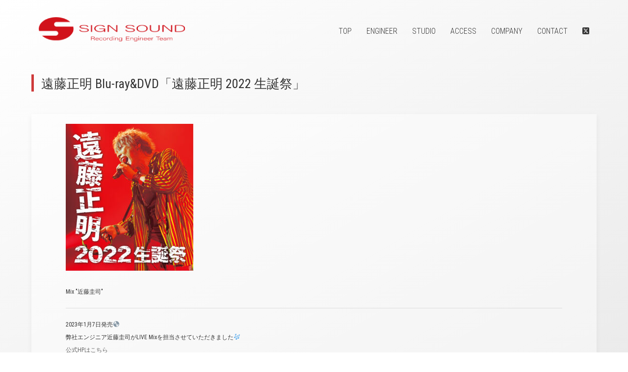

--- FILE ---
content_type: text/html; charset=UTF-8
request_url: https://signsound.net/2023/01/25/5666
body_size: 6624
content:
<!DOCTYPE html>
<html lang="ja" id="">
<head>
	<meta charset="UTF-8">
<meta name="viewport" content="width=device-width, initial-scale=1, minimum-scale=1, maximum-scale=5, user-scalable=yes">
<meta property="og:title" content="遠藤正明 Blu-ray&#038;DVD「遠藤正明 2022 生誕祭」 | SIGN SOUND">
<meta property="og:type" content="article">
<meta property="og:url" content="https://signsound.net/2023/01/25/5666">
<meta property="og:image" content="http://signsound.net/20200318_new/wp-content/themes/wordpress/images/thumbnail.jpg">
<meta property="og:site_name" content="遠藤正明 Blu-ray&#038;DVD「遠藤正明 2022 生誕祭」 | SIGN SOUND">
<meta name="twitter:card" content="summary_large_image">
<meta name="twitter:site" content="@SIGN_SOUND">
<!-- ファビコン -->
<link rel="icon" href="https://signsound.net/20200318_new/wp-content/themes/wordpress/images/favicon/favicon.ico">
<!-- スマホ用アイコン -->
<link rel="apple-touch-icon" sizes="180x180" href="https://signsound.net/20200318_new/wp-content/themes/wordpress/images/favicon/apple-touch-icon-180x180.png">
<!-- css -->
<link rel="stylesheet" href="https://signsound.net/20200318_new/wp-content/themes/wordpress/css/reset.css">
<link rel="stylesheet" href="https://signsound.net/20200318_new/wp-content/themes/wordpress/css/origin.css?ver='.date('YmdGis', filemtime(get_template_directory().'/css/origin.css')); ?>" rel="stylesheet">
<link rel="stylesheet" href="https://signsound.net/20200318_new/wp-content/themes/wordpress/css/style.css?ver='.date('YmdGis', filemtime(get_template_directory().'/css/style.css')); ?>" rel="stylesheet">
<link rel="stylesheet" href="https://signsound.net/20200318_new/wp-content/themes/wordpress/css/style-override.css?ver=20250703220631">
<!-- webフォント -->
<link href="https://fonts.googleapis.com/css?family=Roboto:300,400,500,700&display=swap" rel="stylesheet">
<link href="https://fonts.googleapis.com/css?family=Noto+Sans+JP:300,400,500&display=swap" rel="stylesheet">
<link href="https://fonts.googleapis.com/css2?family=Noto+Sans+JP:wght@100..900&family=Roboto+Condensed:ital,wght@0,100..900;1,100..900&display=swap" rel="stylesheet">
<!-- フォントアイコン -->
<!-- <link href="https://use.fontawesome.com/releases/v5.6.1/css/all.css" rel="stylesheet"> -->
<!--<link rel="stylesheet" href="https://use.fontawesome.com/releases/v5.15.4/css/all.css"> -->
<link rel="stylesheet" href="https://use.fontawesome.com/releases/v6.7.2/css/all.css">
<!-- swiper -->
<link rel="stylesheet" href="https://cdnjs.cloudflare.com/ajax/libs/Swiper/5.4.5/css/swiper.min.css">
<!-- AOS -->
<link href="https://cdn.rawgit.com/michalsnik/aos/2.1.1/dist/aos.css" rel="stylesheet">
<title>遠藤正明 Blu-ray&#038;DVD「遠藤正明 2022 生誕祭」 &#8211; SIGNSOUND</title>
<meta name='robots' content='max-image-preview:large' />
<link rel='dns-prefetch' href='//www.google.com' />
<link rel='dns-prefetch' href='//unpkg.com' />
<link rel="alternate" type="application/rss+xml" title="SIGNSOUND &raquo; 遠藤正明 Blu-ray&#038;DVD「遠藤正明 2022 生誕祭」 のコメントのフィード" href="https://signsound.net/2023/01/25/5666/feed" />
<script type="text/javascript">
window._wpemojiSettings = {"baseUrl":"https:\/\/s.w.org\/images\/core\/emoji\/14.0.0\/72x72\/","ext":".png","svgUrl":"https:\/\/s.w.org\/images\/core\/emoji\/14.0.0\/svg\/","svgExt":".svg","source":{"concatemoji":"https:\/\/signsound.net\/20200318_new\/wp-includes\/js\/wp-emoji-release.min.js?ver=6.2.2"}};
/*! This file is auto-generated */
!function(e,a,t){var n,r,o,i=a.createElement("canvas"),p=i.getContext&&i.getContext("2d");function s(e,t){p.clearRect(0,0,i.width,i.height),p.fillText(e,0,0);e=i.toDataURL();return p.clearRect(0,0,i.width,i.height),p.fillText(t,0,0),e===i.toDataURL()}function c(e){var t=a.createElement("script");t.src=e,t.defer=t.type="text/javascript",a.getElementsByTagName("head")[0].appendChild(t)}for(o=Array("flag","emoji"),t.supports={everything:!0,everythingExceptFlag:!0},r=0;r<o.length;r++)t.supports[o[r]]=function(e){if(p&&p.fillText)switch(p.textBaseline="top",p.font="600 32px Arial",e){case"flag":return s("\ud83c\udff3\ufe0f\u200d\u26a7\ufe0f","\ud83c\udff3\ufe0f\u200b\u26a7\ufe0f")?!1:!s("\ud83c\uddfa\ud83c\uddf3","\ud83c\uddfa\u200b\ud83c\uddf3")&&!s("\ud83c\udff4\udb40\udc67\udb40\udc62\udb40\udc65\udb40\udc6e\udb40\udc67\udb40\udc7f","\ud83c\udff4\u200b\udb40\udc67\u200b\udb40\udc62\u200b\udb40\udc65\u200b\udb40\udc6e\u200b\udb40\udc67\u200b\udb40\udc7f");case"emoji":return!s("\ud83e\udef1\ud83c\udffb\u200d\ud83e\udef2\ud83c\udfff","\ud83e\udef1\ud83c\udffb\u200b\ud83e\udef2\ud83c\udfff")}return!1}(o[r]),t.supports.everything=t.supports.everything&&t.supports[o[r]],"flag"!==o[r]&&(t.supports.everythingExceptFlag=t.supports.everythingExceptFlag&&t.supports[o[r]]);t.supports.everythingExceptFlag=t.supports.everythingExceptFlag&&!t.supports.flag,t.DOMReady=!1,t.readyCallback=function(){t.DOMReady=!0},t.supports.everything||(n=function(){t.readyCallback()},a.addEventListener?(a.addEventListener("DOMContentLoaded",n,!1),e.addEventListener("load",n,!1)):(e.attachEvent("onload",n),a.attachEvent("onreadystatechange",function(){"complete"===a.readyState&&t.readyCallback()})),(e=t.source||{}).concatemoji?c(e.concatemoji):e.wpemoji&&e.twemoji&&(c(e.twemoji),c(e.wpemoji)))}(window,document,window._wpemojiSettings);
</script>
<style type="text/css">
img.wp-smiley,
img.emoji {
	display: inline !important;
	border: none !important;
	box-shadow: none !important;
	height: 1em !important;
	width: 1em !important;
	margin: 0 0.07em !important;
	vertical-align: -0.1em !important;
	background: none !important;
	padding: 0 !important;
}
</style>
	<link rel='stylesheet' id='wp-block-library-css' href='https://signsound.net/20200318_new/wp-includes/css/dist/block-library/style.min.css?ver=6.2.2' type='text/css' media='all' />
<link rel='stylesheet' id='classic-theme-styles-css' href='https://signsound.net/20200318_new/wp-includes/css/classic-themes.min.css?ver=6.2.2' type='text/css' media='all' />
<style id='global-styles-inline-css' type='text/css'>
body{--wp--preset--color--black: #000000;--wp--preset--color--cyan-bluish-gray: #abb8c3;--wp--preset--color--white: #ffffff;--wp--preset--color--pale-pink: #f78da7;--wp--preset--color--vivid-red: #cf2e2e;--wp--preset--color--luminous-vivid-orange: #ff6900;--wp--preset--color--luminous-vivid-amber: #fcb900;--wp--preset--color--light-green-cyan: #7bdcb5;--wp--preset--color--vivid-green-cyan: #00d084;--wp--preset--color--pale-cyan-blue: #8ed1fc;--wp--preset--color--vivid-cyan-blue: #0693e3;--wp--preset--color--vivid-purple: #9b51e0;--wp--preset--gradient--vivid-cyan-blue-to-vivid-purple: linear-gradient(135deg,rgba(6,147,227,1) 0%,rgb(155,81,224) 100%);--wp--preset--gradient--light-green-cyan-to-vivid-green-cyan: linear-gradient(135deg,rgb(122,220,180) 0%,rgb(0,208,130) 100%);--wp--preset--gradient--luminous-vivid-amber-to-luminous-vivid-orange: linear-gradient(135deg,rgba(252,185,0,1) 0%,rgba(255,105,0,1) 100%);--wp--preset--gradient--luminous-vivid-orange-to-vivid-red: linear-gradient(135deg,rgba(255,105,0,1) 0%,rgb(207,46,46) 100%);--wp--preset--gradient--very-light-gray-to-cyan-bluish-gray: linear-gradient(135deg,rgb(238,238,238) 0%,rgb(169,184,195) 100%);--wp--preset--gradient--cool-to-warm-spectrum: linear-gradient(135deg,rgb(74,234,220) 0%,rgb(151,120,209) 20%,rgb(207,42,186) 40%,rgb(238,44,130) 60%,rgb(251,105,98) 80%,rgb(254,248,76) 100%);--wp--preset--gradient--blush-light-purple: linear-gradient(135deg,rgb(255,206,236) 0%,rgb(152,150,240) 100%);--wp--preset--gradient--blush-bordeaux: linear-gradient(135deg,rgb(254,205,165) 0%,rgb(254,45,45) 50%,rgb(107,0,62) 100%);--wp--preset--gradient--luminous-dusk: linear-gradient(135deg,rgb(255,203,112) 0%,rgb(199,81,192) 50%,rgb(65,88,208) 100%);--wp--preset--gradient--pale-ocean: linear-gradient(135deg,rgb(255,245,203) 0%,rgb(182,227,212) 50%,rgb(51,167,181) 100%);--wp--preset--gradient--electric-grass: linear-gradient(135deg,rgb(202,248,128) 0%,rgb(113,206,126) 100%);--wp--preset--gradient--midnight: linear-gradient(135deg,rgb(2,3,129) 0%,rgb(40,116,252) 100%);--wp--preset--duotone--dark-grayscale: url('#wp-duotone-dark-grayscale');--wp--preset--duotone--grayscale: url('#wp-duotone-grayscale');--wp--preset--duotone--purple-yellow: url('#wp-duotone-purple-yellow');--wp--preset--duotone--blue-red: url('#wp-duotone-blue-red');--wp--preset--duotone--midnight: url('#wp-duotone-midnight');--wp--preset--duotone--magenta-yellow: url('#wp-duotone-magenta-yellow');--wp--preset--duotone--purple-green: url('#wp-duotone-purple-green');--wp--preset--duotone--blue-orange: url('#wp-duotone-blue-orange');--wp--preset--font-size--small: 13px;--wp--preset--font-size--medium: 20px;--wp--preset--font-size--large: 36px;--wp--preset--font-size--x-large: 42px;--wp--preset--spacing--20: 0.44rem;--wp--preset--spacing--30: 0.67rem;--wp--preset--spacing--40: 1rem;--wp--preset--spacing--50: 1.5rem;--wp--preset--spacing--60: 2.25rem;--wp--preset--spacing--70: 3.38rem;--wp--preset--spacing--80: 5.06rem;--wp--preset--shadow--natural: 6px 6px 9px rgba(0, 0, 0, 0.2);--wp--preset--shadow--deep: 12px 12px 50px rgba(0, 0, 0, 0.4);--wp--preset--shadow--sharp: 6px 6px 0px rgba(0, 0, 0, 0.2);--wp--preset--shadow--outlined: 6px 6px 0px -3px rgba(255, 255, 255, 1), 6px 6px rgba(0, 0, 0, 1);--wp--preset--shadow--crisp: 6px 6px 0px rgba(0, 0, 0, 1);}:where(.is-layout-flex){gap: 0.5em;}body .is-layout-flow > .alignleft{float: left;margin-inline-start: 0;margin-inline-end: 2em;}body .is-layout-flow > .alignright{float: right;margin-inline-start: 2em;margin-inline-end: 0;}body .is-layout-flow > .aligncenter{margin-left: auto !important;margin-right: auto !important;}body .is-layout-constrained > .alignleft{float: left;margin-inline-start: 0;margin-inline-end: 2em;}body .is-layout-constrained > .alignright{float: right;margin-inline-start: 2em;margin-inline-end: 0;}body .is-layout-constrained > .aligncenter{margin-left: auto !important;margin-right: auto !important;}body .is-layout-constrained > :where(:not(.alignleft):not(.alignright):not(.alignfull)){max-width: var(--wp--style--global--content-size);margin-left: auto !important;margin-right: auto !important;}body .is-layout-constrained > .alignwide{max-width: var(--wp--style--global--wide-size);}body .is-layout-flex{display: flex;}body .is-layout-flex{flex-wrap: wrap;align-items: center;}body .is-layout-flex > *{margin: 0;}:where(.wp-block-columns.is-layout-flex){gap: 2em;}.has-black-color{color: var(--wp--preset--color--black) !important;}.has-cyan-bluish-gray-color{color: var(--wp--preset--color--cyan-bluish-gray) !important;}.has-white-color{color: var(--wp--preset--color--white) !important;}.has-pale-pink-color{color: var(--wp--preset--color--pale-pink) !important;}.has-vivid-red-color{color: var(--wp--preset--color--vivid-red) !important;}.has-luminous-vivid-orange-color{color: var(--wp--preset--color--luminous-vivid-orange) !important;}.has-luminous-vivid-amber-color{color: var(--wp--preset--color--luminous-vivid-amber) !important;}.has-light-green-cyan-color{color: var(--wp--preset--color--light-green-cyan) !important;}.has-vivid-green-cyan-color{color: var(--wp--preset--color--vivid-green-cyan) !important;}.has-pale-cyan-blue-color{color: var(--wp--preset--color--pale-cyan-blue) !important;}.has-vivid-cyan-blue-color{color: var(--wp--preset--color--vivid-cyan-blue) !important;}.has-vivid-purple-color{color: var(--wp--preset--color--vivid-purple) !important;}.has-black-background-color{background-color: var(--wp--preset--color--black) !important;}.has-cyan-bluish-gray-background-color{background-color: var(--wp--preset--color--cyan-bluish-gray) !important;}.has-white-background-color{background-color: var(--wp--preset--color--white) !important;}.has-pale-pink-background-color{background-color: var(--wp--preset--color--pale-pink) !important;}.has-vivid-red-background-color{background-color: var(--wp--preset--color--vivid-red) !important;}.has-luminous-vivid-orange-background-color{background-color: var(--wp--preset--color--luminous-vivid-orange) !important;}.has-luminous-vivid-amber-background-color{background-color: var(--wp--preset--color--luminous-vivid-amber) !important;}.has-light-green-cyan-background-color{background-color: var(--wp--preset--color--light-green-cyan) !important;}.has-vivid-green-cyan-background-color{background-color: var(--wp--preset--color--vivid-green-cyan) !important;}.has-pale-cyan-blue-background-color{background-color: var(--wp--preset--color--pale-cyan-blue) !important;}.has-vivid-cyan-blue-background-color{background-color: var(--wp--preset--color--vivid-cyan-blue) !important;}.has-vivid-purple-background-color{background-color: var(--wp--preset--color--vivid-purple) !important;}.has-black-border-color{border-color: var(--wp--preset--color--black) !important;}.has-cyan-bluish-gray-border-color{border-color: var(--wp--preset--color--cyan-bluish-gray) !important;}.has-white-border-color{border-color: var(--wp--preset--color--white) !important;}.has-pale-pink-border-color{border-color: var(--wp--preset--color--pale-pink) !important;}.has-vivid-red-border-color{border-color: var(--wp--preset--color--vivid-red) !important;}.has-luminous-vivid-orange-border-color{border-color: var(--wp--preset--color--luminous-vivid-orange) !important;}.has-luminous-vivid-amber-border-color{border-color: var(--wp--preset--color--luminous-vivid-amber) !important;}.has-light-green-cyan-border-color{border-color: var(--wp--preset--color--light-green-cyan) !important;}.has-vivid-green-cyan-border-color{border-color: var(--wp--preset--color--vivid-green-cyan) !important;}.has-pale-cyan-blue-border-color{border-color: var(--wp--preset--color--pale-cyan-blue) !important;}.has-vivid-cyan-blue-border-color{border-color: var(--wp--preset--color--vivid-cyan-blue) !important;}.has-vivid-purple-border-color{border-color: var(--wp--preset--color--vivid-purple) !important;}.has-vivid-cyan-blue-to-vivid-purple-gradient-background{background: var(--wp--preset--gradient--vivid-cyan-blue-to-vivid-purple) !important;}.has-light-green-cyan-to-vivid-green-cyan-gradient-background{background: var(--wp--preset--gradient--light-green-cyan-to-vivid-green-cyan) !important;}.has-luminous-vivid-amber-to-luminous-vivid-orange-gradient-background{background: var(--wp--preset--gradient--luminous-vivid-amber-to-luminous-vivid-orange) !important;}.has-luminous-vivid-orange-to-vivid-red-gradient-background{background: var(--wp--preset--gradient--luminous-vivid-orange-to-vivid-red) !important;}.has-very-light-gray-to-cyan-bluish-gray-gradient-background{background: var(--wp--preset--gradient--very-light-gray-to-cyan-bluish-gray) !important;}.has-cool-to-warm-spectrum-gradient-background{background: var(--wp--preset--gradient--cool-to-warm-spectrum) !important;}.has-blush-light-purple-gradient-background{background: var(--wp--preset--gradient--blush-light-purple) !important;}.has-blush-bordeaux-gradient-background{background: var(--wp--preset--gradient--blush-bordeaux) !important;}.has-luminous-dusk-gradient-background{background: var(--wp--preset--gradient--luminous-dusk) !important;}.has-pale-ocean-gradient-background{background: var(--wp--preset--gradient--pale-ocean) !important;}.has-electric-grass-gradient-background{background: var(--wp--preset--gradient--electric-grass) !important;}.has-midnight-gradient-background{background: var(--wp--preset--gradient--midnight) !important;}.has-small-font-size{font-size: var(--wp--preset--font-size--small) !important;}.has-medium-font-size{font-size: var(--wp--preset--font-size--medium) !important;}.has-large-font-size{font-size: var(--wp--preset--font-size--large) !important;}.has-x-large-font-size{font-size: var(--wp--preset--font-size--x-large) !important;}
.wp-block-navigation a:where(:not(.wp-element-button)){color: inherit;}
:where(.wp-block-columns.is-layout-flex){gap: 2em;}
.wp-block-pullquote{font-size: 1.5em;line-height: 1.6;}
</style>
<link rel='stylesheet' id='contact-form-7-css' href='https://signsound.net/20200318_new/wp-content/plugins/contact-form-7/includes/css/styles.css?ver=5.1.6' type='text/css' media='all' />
<link rel='stylesheet' id='tablepress-default-css' href='https://signsound.net/20200318_new/wp-content/plugins/tablepress/css/default.min.css?ver=1.10' type='text/css' media='all' />
<script type='text/javascript' src='https://signsound.net/20200318_new/wp-includes/js/jquery/jquery.min.js?ver=3.6.4' id='jquery-core-js'></script>
<script type='text/javascript' src='https://signsound.net/20200318_new/wp-includes/js/jquery/jquery-migrate.min.js?ver=3.4.0' id='jquery-migrate-js'></script>
<link rel="https://api.w.org/" href="https://signsound.net/wp-json/" /><link rel="alternate" type="application/json" href="https://signsound.net/wp-json/wp/v2/posts/5666" /><link rel="EditURI" type="application/rsd+xml" title="RSD" href="https://signsound.net/20200318_new/xmlrpc.php?rsd" />
<link rel="canonical" href="https://signsound.net/2023/01/25/5666" />
<link rel='shortlink' href='https://signsound.net/?p=5666' />
<link rel="alternate" type="application/json+oembed" href="https://signsound.net/wp-json/oembed/1.0/embed?url=https%3A%2F%2Fsignsound.net%2F2023%2F01%2F25%2F5666" />
<link rel="alternate" type="text/xml+oembed" href="https://signsound.net/wp-json/oembed/1.0/embed?url=https%3A%2F%2Fsignsound.net%2F2023%2F01%2F25%2F5666&#038;format=xml" />
<style type="text/css">.recentcomments a{display:inline !important;padding:0 !important;margin:0 !important;}</style>  <script>
    window.maxPages = 32;
  </script>
</head>
<body>
<div id="wrapper">
<header class="print">
	<div id="nav-area">
		<div class="nav-block">
			<input type="checkbox" id="menu-toggle">
			<label for="menu-toggle" class="menu-trigger">
			<span></span>
			<span></span>
			<span></span>
		</label>
		<nav id="nav-gnav">
			<ul class="gnav_list">
				<li class="logo gnav_list-item">
					<a href="https://signsound.net/"><img src="https://signsound.net/20200318_new/wp-content/themes/wordpress/images/logo_horizontal.png" alt=""></a>
				</li>
				<li class="gnav_list-item">
					<a href="https://signsound.net/">TOP</a>
				</li>
				<li class="gnav_list-item">
					<a href="https://signsound.net/engineer">ENGINEER</a>
				</li>
				<!-- <li>
					<a href="https://signsound.net/studio">Studio</a>
				</li> -->
				<li class="gnav_list-item acordion-studio">
					<a href="https://signsound.net/studio">STUDIO</a>
				</li>
				<li class="gnav_list-item">
					<a href="https://signsound.net/access">ACCESS</a>
				</li>
				<li class="gnav_list-item">
					<a href="https://signsound.net/company">COMPANY</a>
				</li>
				<li class="gnav_list-item">
					<a href="https://signsound.net/contact">CONTACT</a>
				</li>
				<li class="gnav_list-item">
					<a href="https://twitter.com/SIGN_SOUND" target="blank"><i class="fa-brands fa-square-x-twitter"></i></i></a>
						<!--
							<a href="https://www.instagram.com/sign_sound_llc/" target="blank"><i class="fab fa-instagram"></i></a>
							<a href="https://www.facebook.com/SIGNSOUND/" target="blank"><i class="fab fa-facebook"></i></a> -->
				</li>
			</ul>
		</nav>
		</div>
	</div>
</header>

<section id="main-area">
	<div class="container">
<section id="single-area">
    			<h2 class="main-ttl">遠藤正明 Blu-ray&#038;DVD「遠藤正明 2022 生誕祭」<!-- <span>2023.01.25</span> --></h2>
		<div id="contents-container" class="single-block">
			<div class="eyecatch-block">
	            <img width="260" height="300" src="https://signsound.net/20200318_new/wp-content/uploads/2023/01/遠藤正明生誕祭2022-260x300.jpg" class="attachment-medium size-medium wp-post-image" alt="" decoding="async" srcset="https://signsound.net/20200318_new/wp-content/uploads/2023/01/遠藤正明生誕祭2022-260x300.jpg 260w, https://signsound.net/20200318_new/wp-content/uploads/2023/01/遠藤正明生誕祭2022-887x1024.jpg 887w, https://signsound.net/20200318_new/wp-content/uploads/2023/01/遠藤正明生誕祭2022-768x886.jpg 768w, https://signsound.net/20200318_new/wp-content/uploads/2023/01/遠藤正明生誕祭2022-1331x1536.jpg 1331w, https://signsound.net/20200318_new/wp-content/uploads/2023/01/遠藤正明生誕祭2022-1775x2048.jpg 1775w, https://signsound.net/20200318_new/wp-content/uploads/2023/01/遠藤正明生誕祭2022.jpg 2000w" sizes="(max-width: 260px) 100vw, 260px" />			</div>
			<div class="works-block">
				<p class="rec">Mix "近藤圭司"</p>												
			</div>
			<p>2023年1月7日発売&#x1f4bf;<br />
弊社エンジニア近藤圭司がLIVE Mixを担当させていただきました&#x1f3b6;<br />
<a href="https://endoh-masaaki.com">公式HPはこちら</a></p>
		</div>
	    	<!-- Referer button -->
	</section><!-- creator-area fin. -->

  </div><!-- container -->
</section><!-- main-area -->

<footer class="print">
  <p>©Copyright 2026 SIGN SOUND. All Rights Reserved.</p>
</footer>

<script src="https://ajax.googleapis.com/ajax/libs/jquery/1.11.1/jquery.min.js"></script>
<script src="https://signsound.net/20200318_new/wp-content/themes/wordpress/js/common.js?ver='.date('YmdGis', filemtime(get_template_directory().'/js/common.js')); ?>"></script>
<!-- swiper -->
<script src="https://cdnjs.cloudflare.com/ajax/libs/Swiper/5.4.5/js/swiper.min.js"></script>
<script>
  var mySwiper = new Swiper ('.swiper-container', {
    // ここからオプション
	effect: "slide",
	speed:700,
	spaceBetween:0,
	slidesPerView:2,
  slidesPerGroup:2,
	loop: true,
  autoplay: {
    delay: 5000,
    disableOnInteraction: false,
  },
    pagination: {
      el: '.swiper-pagination',
      clickable: true,
    },
    navigation: {
      nextEl: '.swiper-button-next',
      prevEl: '.swiper-button-prev',
    },
    scrollbar: {
      el: '.swiper-scrollbar',
    },
  })
 </script>
<!-- AOS -->
<script src="https://cdn.rawgit.com/michalsnik/aos/2.1.1/dist/aos.js"></script>
<script>
    AOS.init();
</script>

<script type='text/javascript' id='contact-form-7-js-extra'>
/* <![CDATA[ */
var wpcf7 = {"apiSettings":{"root":"https:\/\/signsound.net\/wp-json\/contact-form-7\/v1","namespace":"contact-form-7\/v1"}};
/* ]]> */
</script>
<script type='text/javascript' src='https://signsound.net/20200318_new/wp-content/plugins/contact-form-7/includes/js/scripts.js?ver=5.1.6' id='contact-form-7-js'></script>
<script type='text/javascript' id='google-invisible-recaptcha-js-before'>
var renderInvisibleReCaptcha = function() {

    for (var i = 0; i < document.forms.length; ++i) {
        var form = document.forms[i];
        var holder = form.querySelector('.inv-recaptcha-holder');

        if (null === holder) continue;
		holder.innerHTML = '';

         (function(frm){
			var cf7SubmitElm = frm.querySelector('.wpcf7-submit');
            var holderId = grecaptcha.render(holder,{
                'sitekey': '6Ld6tlAaAAAAAFyE82uVCRuEC6L7sXV8zxmH1KRk', 'size': 'invisible', 'badge' : 'bottomright',
                'callback' : function (recaptchaToken) {
					if((null !== cf7SubmitElm) && (typeof jQuery != 'undefined')){jQuery(frm).submit();grecaptcha.reset(holderId);return;}
					 HTMLFormElement.prototype.submit.call(frm);
                },
                'expired-callback' : function(){grecaptcha.reset(holderId);}
            });

			if(null !== cf7SubmitElm && (typeof jQuery != 'undefined') ){
				jQuery(cf7SubmitElm).off('click').on('click', function(clickEvt){
					clickEvt.preventDefault();
					grecaptcha.execute(holderId);
				});
			}
			else
			{
				frm.onsubmit = function (evt){evt.preventDefault();grecaptcha.execute(holderId);};
			}


        })(form);
    }
};
</script>
<script type='text/javascript' async defer src='https://www.google.com/recaptcha/api.js?onload=renderInvisibleReCaptcha&#038;render=explicit' id='google-invisible-recaptcha-js'></script>
<script type='text/javascript' src='https://unpkg.com/masonry-layout@4/dist/masonry.pkgd.min.js' id='masonry-lib-js'></script>
<script type='text/javascript' src='https://signsound.net/20200318_new/wp-includes/js/imagesloaded.min.js?ver=4.1.4' id='imagesloaded-js'></script>
</div> <!-- /#wrapper -->
</body>
</html>

--- FILE ---
content_type: text/css
request_url: https://signsound.net/20200318_new/wp-content/themes/wordpress/css/origin.css?ver=%27.date(%27YmdGis%27,%20filemtime(get_template_directory().%27/css/origin.css%27));%20?%3E
body_size: 489
content:
.pc{display:block}.sp{display:none}@media screen and (max-width:767px){.pc{display:none}.sp{display:block}}html,body{width:100%;height:100%;color:#333;font-size:12px;font-family:"Noto Sans JP", sans-serif}body{margin-top:0;background-image:url(../images/bg.jpg);background-position:center center;background-repeat:no-repeat;background-attachment:fixed}.mintyo{font-family:"游明朝", YuMincho, "ヒラギノ明朝 ProN W3", "Hiragino Mincho ProN", "HG明朝E", "ＭＳ Ｐ明朝", serif}.text-center{text-align:center}.text-right{text-align:right}.text-left{text-align:left}

--- FILE ---
content_type: text/css
request_url: https://signsound.net/20200318_new/wp-content/themes/wordpress/css/style.css?ver=%27.date(%27YmdGis%27,%20filemtime(get_template_directory().%27/css/style.css%27));%20?%3E
body_size: 11852
content:
@charset "UTF-8";
/* ==============================
		共通
============================== */
a {
  text-decoration: none;
  display: block;
  color: #666;
  -webkit-transition: 0.5s ease-out;
  -moz-transition: 0.5s ease-out;
  -ms-transition: 0.5s ease-out;
  -o-transition: 0.5s ease-out;
  transition: 0.5s ease-out;
  /*&:hover {
    opacity: 0.8;
    @include transition;
  }*/
}

h1,
h2,
h3,
h4,
h5,
h6 {
  text-align: center;
  line-height: 1.7;
  color: #333;
}

h1,
h2 {
  font-weight: 600;
}

h3 {
  font-weight: 400;
}

h4,
h5,
h6 {
  font-weight: 300;
}

h1 {
  margin-top: 64px;
  margin-bottom: 64px;
  font-size: 36px;
}

h2 {
  margin-top: 32px;
  margin-bottom: 32px;
  font-size: 32px;
}

h3,
h4 {
  margin-top: 16px;
  margin-bottom: 16px;
}

h3 {
  font-size: 28px;
}

h4 {
  font-size: 21px;
}

p {
  line-height: 1.8;
  margin-bottom: 20px;
  color: #666;
}
@media screen and (max-width: 767px) {
  p {
    line-height: 1.8;
  }
}

li {
  line-height: 1.6;
}

img {
  display: block;
  margin: 0 auto;
  max-width: 100%;
}

section {
  width: 100%;
  margin: 0 auto;
}
section .container {
  width: 100%;
  max-width: 1200px;
  margin: 0 auto;
}
section .container h2.main-ttl {
  position: relative;
  font-size: 32px;
  margin-top: 0;
  margin-bottom: 20px;
  font-weight: 500;
  text-align: left;
  white-space: nowrap;
  border-bottom: 1px solid #ddd;
  color: #333;
}
section .container h2.main-ttl:before {
  content: "";
  position: absolute;
  top: -50px;
  left: -50px;
  font-size: 70px;
  z-index: -1;
  color: rgba(234, 186, 186, 0.1);
}
section .container h2.main-ttl:after {
  content: "";
  width: 40%;
  height: 2px;
  background-color: #d0111b;
  position: absolute;
  bottom: -1px;
  left: 0;
}
section .container h2.main-ttl span {
  font-size: 15px;
  font-weight: 400;
  margin-left: 20px;
  font-family: "Noto Sans JP", sans-serif;
}
section .container h2.main-ttl-flex {
  position: relative;
  display: flex;
  justify-content: flex-start;
  align-items: baseline;
  font-size: 32px;
  margin-top: 0;
  margin-bottom: 20px;
  font-weight: 500;
  text-align: left;
  white-space: nowrap;
  border-bottom: 1px solid #ddd;
  color: #333;
}
section .container h2.main-ttl-flex:before {
  content: "";
  position: absolute;
  top: -50px;
  left: -50px;
  font-size: 70px;
  z-index: -1;
  color: rgba(234, 186, 186, 0.1);
}
section .container h2.main-ttl-flex:after {
  content: "";
  width: 40%;
  height: 2px;
  background-color: #d0111b;
  position: absolute;
  bottom: -1px;
  left: 0;
}
section .container h2.main-ttl-flex span {
  font-size: 14px;
  font-weight: 400;
  margin-left: 20px;
  font-family: "Noto Sans JP", sans-serif;
}
section .container h2.main-ttl-flex a {
  display: block;
  font-size: 16px;
  font-weight: 400;
  margin-left: 200px;
  font-family: "Noto Sans JP", sans-serif;
}
section .container h2.main-ttl-flex a:link, section .container h2.main-ttl-flex a:visited {
  font-weight: 500;
}
section .container h2.main-ttl-flex a:link span, section .container h2.main-ttl-flex a:visited span {
  font-weight: 400;
  margin-left: 10px;
}
section .container h2.main-ttl-flex a:link i, section .container h2.main-ttl-flex a:visited i {
  color: #ddd;
  margin-right: 10px;
}
section .container h2.main-ttl-flex a:hover {
  color: rgba(208, 17, 27, 0.8);
}
section .container h2.main-ttl-flex a:hover span {
  font-weight: 400;
  margin-left: 10px;
}
section .container h2.main-ttl-flex a:hover i {
  color: rgba(208, 17, 27, 0.8);
  margin-right: 10px;
}
section .container #contents-container {
  background-color: rgba(255, 255, 255, 0.4);
  padding: 20px 70px;
  box-shadow: 0px 4px 11px rgba(0, 0, 0, 0.05);
}

.page-tab {
  margin-bottom: 40px;
}
.page-tab ul li {
  margin: 0 8px;
  display: inline-block;
}
.page-tab ul li a {
  font-size: 14px;
  padding: 3px 15px;
  background-color: rgba(50, 50, 50, 0.8);
  color: #fff;
}
.page-tab ul li.active a {
  background-color: rgba(208, 17, 27, 0.8);
}
.page-tab ul li.access a {
  background: none;
  color: #333;
  background-color: rgba(50, 50, 50, 0.1);
}
.page-tab ul li.access a i {
  margin-left: 10px;
}
.page-tab ul li.access a:hover {
  color: #d0111b;
}
.page-tab.large ul {
  display: flex;
  display: -ms-flex;
  display: -webkit-flex;
}
.page-tab.large ul li {
  -webkit-box-flex: 1;
  -ms-flex: 1;
  flex: 1;
  -webkit-flex-grow: 1;
  -ms-flex-positive: 1;
  flex-grow: 1;
  margin: 2px;
}
.page-tab.large ul li a {
  text-align: center;
  padding: 5px 0;
  font-size: 20px;
  font-weight: 400;
  border: 2px solid #bf1c21;
  background-color: rgba(255, 255, 255, 0.8);
  color: #bf1c21;
  line-height: 1.3;
}
.page-tab.large ul li a span {
  display: inline-block;
  font-size: 12px;
  margin-left: 15px;
}
.page-tab.large ul li.active a {
  background-color: rgba(208, 17, 27, 0.8);
  border: 2px solid rgba(208, 17, 27, 0.8);
  color: #fff;
}

.page-tab-child {
  margin-bottom: 20px;
}
.page-tab-child ul li {
  margin-right: 10px;
  display: inline-block;
}
.page-tab-child ul li a {
  font-size: 14px;
  padding: 3px 10px;
  border: 2px solid #666;
  font-weight: 400;
}
.page-tab-child ul li.active a {
  border: 2px solid #d0111b;
  color: #d0111b;
  font-weight: 600;
}

/*.print-button {
  color: #fff;
  font-weight: 400;
  background-color: rgba(0, 0, 0, 0.6);
  text-align: center;
  padding: 10px 0;
  margin-top: 15px;
  cursor: pointer;
  max-width: 240px;
  @include transition();
  &:hover {
    @include transition();
    background-color: #e7e7e7;
  }
}*/
/* ==============================
		プリント用css
============================== */
body {
  -webkit-print-color-adjust: exact;
}

.print-on {
  display: none;
}

@media print {
  .print-button,
  section#studio-area .swiper-container {
    display: none !important;
  }
  h2.main-ttl:before {
    content: "" !important;
  }
  .print {
    display: none !important;
  }
  .print-on {
    display: block;
  }
  section .container #contents-container {
    box-shadow: none;
    padding: 0;
  }
  section .container #contents-container .main-block {
    break-inside: avoid;
  }
  .works-block-child h4 {
    text-align: left;
    font-size: 18px;
    margin-bottom: 5px;
    font-weight: 400;
  }
  .artist_all .block,
  .soundtrack_all .block,
  .livedvd_all .block,
  .movie_all .block,
  .tv_all .block,
  .cd_all .block,
  .other_all .block,
  .all_all .block,
  .tv-movie-cm_all .block {
    break-inside: avoid;
  }
}
.split {
  display: none;
  color: #d0111b;
}

.split5 {
  display: none;
  width: 60%;
  margin: 0 auto;
  color: #d0111b;
}
.split5 img {
  width: 80%;
  max-width: 1000px;
}

.split-start span {
  animation-name: split;
  animation-duration: 1.5s;
  animation-fill-mode: forwards;
  opacity: 0;
  font-family: "Roboto", sans-serif;
  font-weight: 100;
  font-size: 28px;
}

.split-start.split-long span {
  animation-name: split-long;
  animation-duration: 2s;
  animation-fill-mode: forwards;
  opacity: 0;
  font-family: "Roboto", sans-serif;
  font-weight: 100;
  font-size: 28px;
}

.split-final {
  white-space: nowrap;
}

svg {
  display: none;
}

.split-final span {
  animation-name: split-final;
  animation-duration: 1.5s;
  animation-fill-mode: forwards;
  opacity: 0;
  font-family: "Montserrat", "游ゴシック", YuGothic, "ヒラギノ角ゴ ProN W3", "Hiragino Kaku Gothic ProN", "メイリオ", Meiryo, sans-serif;
  font-weight: 300;
  font-size: 45px;
  display: inline-block;
  color: #d0111b;
}

.sliceTxt1 {
  animation-delay: 0.02s;
}

.sliceTxt2 {
  animation-delay: 0.04s;
}

.sliceTxt3 {
  animation-delay: 0.06s;
}

.sliceTxt4 {
  animation-delay: 0.08s;
}

.sliceTxt5 {
  animation-delay: 0.1s;
}

.sliceTxt6 {
  animation-delay: 0.12s;
}

.sliceTxt7 {
  animation-delay: 0.14s;
}

.sliceTxt8 {
  animation-delay: 0.16s;
}

.sliceTxt9 {
  animation-delay: 0.18s;
}

.sliceTxt10 {
  animation-delay: 0.2s;
}

.sliceTxt11 {
  animation-delay: 0.22s;
}

.sliceTxt12 {
  animation-delay: 0.24s;
}

.sliceTxt13 {
  animation-delay: 0.26s;
}

.sliceTxt14 {
  animation-delay: 0.28s;
}

.sliceTxt15 {
  animation-delay: 0.3s;
}

.sliceTxt16 {
  animation-delay: 0.32s;
}

.sliceTxt17 {
  animation-delay: 0.34s;
}

.sliceTxt18 {
  animation-delay: 0.36s;
}

.sliceTxt19 {
  animation-delay: 0.38s;
}

.sliceTxt20 {
  animation-delay: 0.4s;
}

.sliceTxt21 {
  animation-delay: 0.42s;
}

.sliceTxt22 {
  animation-delay: 0.44s;
}

.sliceTxt23 {
  animation-delay: 0.46s;
}

.sliceTxt24 {
  animation-delay: 0.48s;
}

.sliceTxt25 {
  animation-delay: 0.5s;
}

.sliceTxt26 {
  animation-delay: 0.52s;
}

.sliceTxt27 {
  animation-delay: 0.54s;
}

.sliceTxt28 {
  animation-delay: 0.56s;
}

.sliceTxt29 {
  animation-delay: 0.58s;
}

@keyframes split-long {
  0% {
    opacity: 0;
  }
  20% {
    opacity: 1;
  }
  80% {
    opacity: 1;
  }
  99% {
    opacity: 0;
  }
  100% {
    display: none;
  }
}
@media screen and (max-width: 767px) and (-webkit-min-device-pixel-ratio: 0) {
  @keyframes split {
    0% {
      opacity: 0;
    }
    15% {
      opacity: 1;
    }
    90% {
      opacity: 1;
    }
    100% {
      opacity: 1;
    }
  }
}
@keyframes split {
  0% {
    opacity: 0;
  }
  20% {
    opacity: 1;
  }
  85% {
    opacity: 1;
  }
  99% {
    opacity: 0;
  }
  100% {
    display: none;
  }
}
@media screen and (max-width: 767px) and (-webkit-min-device-pixel-ratio: 0) {
  @keyframes split {
    0% {
      opacity: 0;
    }
    20% {
      opacity: 1;
    }
    85% {
      opacity: 1;
    }
    100% {
      opacity: 1;
    }
  }
}
@keyframes split-final {
  0% {
    opacity: 0;
  }
  20% {
    opacity: 1;
  }
  100% {
    opacity: 1;
  }
}
/* ==================
	main-area: top;
================== */
html#top {
  height: 100%;
}
html#top body {
  height: 100%;
  /*section {
    height: 100%;
    min-height: 100%;
  }:*/
  /*footer {
    position: absolute;
    bottom: 0;
    right: 50px;
    padding: 0;
  }*/
}
html#top body .container {
  height: 100%;
  max-width: none !important;
}
html#top body header {
  position: absolute;
  width: 60%;
  /*right: 20px;*/
}
html#top body header li.logo {
  display: none;
}
html#top #nav-area .nav-block ul {
  justify-content: flex-end;
  -ms-justify-content: end;
  -webkit-justify-content: flex-end;
}

section#main-area {
  width: 100%;
  position: relative;
}
.line1-start {
  position: absolute;
  width: 150%;
  height: 1px;
  background-color: rgb(255, 255, 255);
  top: 570px;
  left: 0;
  transform: rotate(50deg);
  animation-name: line1-start;
  animation-duration: 0.8s;
  animation-delay: 0s;
  animation-fill-mode: forwards;
  opacity: 0;
}

@keyframes line1-start {
  0% {
    opacity: 0;
    height: 1px;
  }
  30% {
    opacity: 1;
    height: 10px;
  }
  99% {
    opacity: 0;
    height: 1px;
    width: 150%;
  }
  100% {
    width: 0;
    height: 0;
  }
}
.line2-start {
  position: absolute;
  width: 150%;
  height: 1px;
  background-color: rgb(255, 255, 255);
  top: 650px;
  right: -310px;
  transform: rotate(160deg);
  animation-name: line2-start;
  animation-duration: 0.8s;
  animation-delay: 0s;
  animation-fill-mode: forwards;
  opacity: 0;
}

@keyframes line2-start {
  0% {
    opacity: 0;
    height: 1px;
    display: block;
  }
  30% {
    opacity: 1;
    height: 10px;
  }
  99% {
    opacity: 0;
    height: 1px;
    width: 150%;
  }
  100% {
    width: 0;
    height: 0;
  }
}
.line3-start {
  position: absolute;
  width: 150%;
  height: 1px;
  background-color: rgb(255, 255, 255);
  top: 480px;
  right: -310px;
  transform: rotate(210deg);
  animation-name: line3-start;
  animation-duration: 0.8s;
  animation-delay: 0s;
  animation-fill-mode: forwards;
  opacity: 0;
}

@keyframes line3-start {
  0% {
    opacity: 0;
    height: 1px;
    display: block;
  }
  30% {
    opacity: 1;
    height: 10px;
  }
  99% {
    height: 1px;
    width: 150%;
  }
  100% {
    width: 0;
    height: 0;
  }
}
header {
  width: 100%;
  z-index: 9999;
  margin-top: 20px;
  /* nav-area fin. */
}
header #nav-area {
  z-index: 9999;
}
header #nav-area .nav-block ul {
  width: 95%;
  margin: 0 auto;
  display: flex;
  display: -ms-flex;
  display: -webkit-flex;
}
header #nav-area .nav-block ul li {
  display: inline-block;
}
header #nav-area .nav-block ul li.logo {
  margin-right: auto;
}
header #nav-area .nav-block ul li a,
header #nav-area .nav-block ul li p {
  cursor: pointer;
  padding: 15px 15px;
  font-size: 16px;
  line-height: 1.8;
  font-weight: bold;
  font-family: "Roboto", sans-serif;
}
header #nav-area .nav-block ul li a:hover,
header #nav-area .nav-block ul li p:hover {
  color: #d0111b;
  opacity: 1;
}
header #nav-area .nav-block ul li a img,
header #nav-area .nav-block ul li p img {
  display: inline-block;
  width: 300px;
}
header #nav-area .nav-block ul li a img.logo-relation,
header #nav-area .nav-block ul li p img.logo-relation {
  margin-top: -6px;
  max-width: 40px;
  width: 40px;
}
header #nav-area .nav-block ul li a i:hover,
header #nav-area .nav-block ul li p i:hover {
  color: #d0111b;
}
header #nav-area .nav-block ul li.acordion-creator, header #nav-area .nav-block ul li.acordion-studio {
  position: relative;
}
header #nav-area .nav-block ul li.acordion-creator p, header #nav-area .nav-block ul li.acordion-studio p {
  -webkit-transition: 0.5s ease-out;
  -moz-transition: 0.5s ease-out;
  -ms-transition: 0.5s ease-out;
  -o-transition: 0.5s ease-out;
  transition: 0.5s ease-out;
  margin-bottom: 0;
}
header #nav-area .nav-block ul li.acordion-creator .acordion-menu, header #nav-area .nav-block ul li.acordion-studio .acordion-menu {
  display: none;
  position: absolute;
  left: 0;
  top: 40px;
  min-width: 300px;
  z-index: 9999;
}
header #nav-area .nav-block ul li.acordion-creator .acordion-menu ul, header #nav-area .nav-block ul li.acordion-studio .acordion-menu ul {
  text-align: left;
  display: block;
}
header #nav-area .nav-block ul li.acordion-creator .acordion-menu ul li, header #nav-area .nav-block ul li.acordion-studio .acordion-menu ul li {
  width: 100%;
}
header #nav-area .nav-block ul li.acordion-creator .acordion-menu ul li a, header #nav-area .nav-block ul li.acordion-studio .acordion-menu ul li a {
  border-left: 2px solid #bf1c21;
  padding: 5px 8px;
  font-size: 14px;
  color: #d0111b;
}
header #nav-area .nav-block ul li.acordion-creator .acordion-menu ul li a:hover, header #nav-area .nav-block ul li.acordion-studio .acordion-menu ul li a:hover {
  opacity: 0.8;
}
header #nav-area .nav-block ul span.sns {
  margin-left: 15px;
}
@media screen and (max-width: 767px) {
  header {
    /* nav-area fin. */
  }
  header #nav-area {
    position: relative;
  }
  header #nav-area .nav-block ul li a,
  header #nav-area .nav-block ul li p {
    padding: 5px !important;
    font-size: 0.4rem !important;
  }
  header #nav-area .nav-block ul span.sns {
    display: flex;
    display: -ms-flex;
    display: -webkit-flex;
  }
}

/*footer {
  text-align: center;
  padding: 50px 0 20px;
  p {
    color: #aaaaaa;
  }
}*/
/* ==================
	left-area
================== */
section#left-area {
  float: left;
  width: 66.6666666667vh;
  height: 100%;
}
section#left-area .left-block {
  height: 100%;
}
section#left-area .left-block#info-area {
  height: 100%;
}
section#left-area .left-block#info-area .info-block {
  height: 100%;
}
section#left-area .left-block#info-area .info-block ul.info-list {
  height: 100%;
  display: flex;
  display: -ms-flex;
  display: -webkit-flex;
  -webkit-box-orient: vertical;
  -webkit-box-direction: normal;
  -ms-flex-direction: column;
  flex-direction: column;
}
section#left-area .left-block#info-area .info-block ul.info-list li {
  -webkit-box-flex: 1;
  -ms-flex: 1;
  flex: 1;
  -webkit-flex-grow: 1;
  -ms-flex-positive: 1;
  flex-grow: 1;
  max-height: 33.3333333333%;
  background-color: rgb(0, 0, 0);
}
section#left-area .left-block#info-area .info-block ul.info-list li span.post {
  width: 100%;
  height: 100%;
  display: inline-block;
  position: relative;
  -webkit-transition: 0.5s ease-out;
  -moz-transition: 0.5s ease-out;
  -ms-transition: 0.5s ease-out;
  -o-transition: 0.5s ease-out;
  transition: 0.5s ease-out;
}
section#left-area .left-block#info-area .info-block ul.info-list li span.post a {
  height: 100%;
  position: relative;
  overflow: hidden;
  background-size: cover;
  background-repeat: no-repeat;
  background-position: center center;
  display: flex;
  display: -ms-flex;
  display: -webkit-flex;
  -webkit-box-orient: vertical;
  -webkit-box-direction: normal;
  -ms-flex-direction: column;
  flex-direction: column;
  justify-content: center;
  -ms-justify-content: center;
  -webkit-justify-content: center;
  text-align: center;
  /* 
  								img{
  									position: absolute;
  									top: 50%;
  									left: 50%;
  									-webkit-transform : translate(-50%,-50%);
  									transform : translate(-50%,-50%);
  									text-align: center;
  									max-width: none;
  									height: 40vh;
  								} 
  */
}
section#left-area .left-block#info-area .info-block ul.info-list li span.post a:hover {
  opacity: 1;
}
section#left-area .left-block#info-area .info-block ul.info-list li span.post .description {
  -webkit-transition: 0.5s ease-out;
  -moz-transition: 0.5s ease-out;
  -ms-transition: 0.5s ease-out;
  -o-transition: 0.5s ease-out;
  transition: 0.5s ease-out;
  position: absolute;
  bottom: 0;
  opacity: 0;
  width: 100%;
  height: 100%;
  background-color: rgba(0, 0, 0, 0.85);
}
section#left-area .left-block#info-area .info-block ul.info-list li span.post .description p {
  font-size: 12px;
  color: #fff;
  margin-bottom: 0;
}
section#left-area .left-block#info-area .info-block ul.info-list li span.post .description .date {
  margin: 15px 15px 5px 15px;
}
section#left-area .left-block#info-area .info-block ul.info-list li span.post .description .ttl {
  width: 95%;
  margin: 0 auto;
}
section#left-area .left-block#info-area .info-block ul.info-list li span.post .description .recmix {
  margin-left: 15px;
}
section#left-area .left-block#info-area .info-block ul.info-list li span.post .description .arrange {
  margin-left: 15px;
  margin-bottom: 15px;
}
section#left-area .left-block#info-area .info-block ul.info-list li span.post .description .cat {
  position: absolute;
  top: 10px;
  left: 10px;
  color: #fff;
  font-size: 16px;
  border: 1px solid #aaa;
  padding: 0px 15px;
}
section#left-area .left-block#info-area .info-block ul.info-list li span.post .description .cat i {
  vertical-align: unset;
}
section#left-area .left-block#info-area .info-block ul.info-list li span.post .description .cat img {
  display: inline-block;
  width: 16px;
  vertical-align: unset;
}
section#left-area .left-block#info-area .info-block ul.info-list li span.post .description .cat p {
  display: inline-block;
  margin-bottom: 0;
  margin-left: 5px;
  vertical-align: text-bottom;
}
section#left-area .left-block#info-area .info-block ul.info-list li span.post:hover .description {
  bottom: 0;
  opacity: 1;
  -webkit-transition: 0.5s ease-out;
  -moz-transition: 0.5s ease-out;
  -ms-transition: 0.5s ease-out;
  -o-transition: 0.5s ease-out;
  transition: 0.5s ease-out;
}
section#left-area .left-block#info-area .info-block ul.info-list li span.post:hover {
  opacity: 0.8;
  -webkit-transition: 0.5s ease-out;
  -moz-transition: 0.5s ease-out;
  -ms-transition: 0.5s ease-out;
  -o-transition: 0.5s ease-out;
  transition: 0.5s ease-out;
}
section#left-area .swiper-button-next.swiper-button-white,
section#left-area .swiper-button-prev.swiper-button-white {
  background-color: rgba(0, 0, 0, 0.4);
  padding: 7px;
}

/* left-area fin. */
/* ==================
	right-area
================== */
section#right-area {
  float: left;
  width: 60%;
  height: 100%;
  overflow: hidden;
}
section#right-area .right-block {
  position: relative;
}
section#right-area .right-block#logo-area {
  position: relative;
  height: 100%;
}
section#right-area .right-block#logo-area .logo-block {
  position: absolute;
  z-index: 9999;
  top: 50%;
  left: 50%;
  width: 100%;
  -webkit-transform: translate(-50%, -50%);
  transform: translate(-50%, -50%);
  text-align: center; /*一応BOX内の文字も中央寄せ*/
}
section#right-area .right-block#logo-area .logo-block h1 {
  font-size: 60px;
  margin: 0;
  vertical-align: middle;
  color: #d0111b;
  font-weight: 400;
}
section#right-area .right-block#logo-area .logo-block h1 img {
  display: inline-block;
  vertical-align: middle;
  width: 80px;
  margin-right: 10px;
}
section#right-area .right-block#logo-area .logo-block h1 span {
  vertical-align: middle;
  display: inline-block;
  margin: 0 -7px;
}
section#right-area .right-block#logo-area .logo-block h3 {
  font-size: 14px;
  color: #666;
  line-height: 2;
  height: 60px;
}
@media screen and (max-width: 767px) {
  section#right-area {
    float: none;
    width: 100%;
    min-height: 0px;
    height: auto;
  }
  section#right-area .right-block#logo-area {
    position: absolute;
    top: 50%;
    left: 50%;
    width: 100%;
    -webkit-transform: translate(-50%, -50%);
    transform: translate(-50%, -50%);
    text-align: center;
  }
  section#right-area .right-block#logo-area .logo-block h1 {
    font-size: 2rem;
  }
  section#right-area .right-block#logo-area .logo-block h1 img {
    width: 2rem;
  }
  section#right-area .right-block#logo-area .logo-block h1 span {
    margin: 0 -2px;
  }
  section#right-area .right-block#logo-area .logo-block h3 {
    font-size: 0.7rem;
  }
}

/* right-area fin. */
/* ==================
	mobile
================== */
@media screen and (max-width: 767px) {
  html#top body header {
    position: absolute;
    width: 100%;
    right: 0;
  }
  .split-start span {
    font-size: 26px;
  }
  .split5 {
    width: 80%;
  }
  section#right-area {
    height: 100% !important;
    min-height: 0px !important;
  }
}
section#bottom-area {
  float: none;
  width: 100%;
  height: 80% !important;
  min-height: 80% !important;
}
section#bottom-area .bottom-block {
  height: auto;
}
section#bottom-area .bottom-block#info-area {
  height: 100%;
}
section#bottom-area .bottom-block#info-area .info-block {
  height: 100%;
}
section#bottom-area .bottom-block#info-area .info-block ul.info-list {
  height: 100%;
  width: 95%;
  margin: 0 auto;
  display: flex;
  display: -ms-flex;
  display: -webkit-flex;
  -webkit-box-orient: vertical;
  -webkit-box-direction: normal;
  -ms-flex-direction: column;
  flex-direction: column;
}
section#bottom-area .bottom-block#info-area .info-block ul.info-list li {
  -webkit-box-flex: 1;
  -ms-flex: 1;
  flex: 1;
  -webkit-flex-grow: 1;
  -ms-flex-positive: 1;
  flex-grow: 1;
  max-height: 33.3333333333%;
}
section#bottom-area .bottom-block#info-area .info-block ul.info-list li span.post {
  width: 100%;
  height: 100%;
  display: inline-block;
  position: relative;
  -webkit-transition: 0.5s ease-out;
  -moz-transition: 0.5s ease-out;
  -ms-transition: 0.5s ease-out;
  -o-transition: 0.5s ease-out;
  transition: 0.5s ease-out;
}
section#bottom-area .bottom-block#info-area .info-block ul.info-list li span.post a {
  height: 100%;
  position: relative;
  overflow: hidden;
  background-size: cover;
  background-repeat: no-repeat;
  background-position: center center;
  display: flex;
  display: -ms-flex;
  display: -webkit-flex;
  -webkit-box-orient: vertical;
  -webkit-box-direction: normal;
  -ms-flex-direction: column;
  flex-direction: column;
  justify-content: center;
  -ms-justify-content: center;
  -webkit-justify-content: center;
  text-align: center;
  -webkit-transition: 0.5s ease-out;
  -moz-transition: 0.5s ease-out;
  -ms-transition: 0.5s ease-out;
  -o-transition: 0.5s ease-out;
  transition: 0.5s ease-out;
  /* 
  								img{
  									position: absolute;
  									top: 50%;
  									left: 50%;
  									-webkit-transform : translate(-50%,-50%);
  									transform : translate(-50%,-50%);
  									text-align: center;
  									max-width: none;
  									height: 40vh;
  								} 
  */
}
section#bottom-area .bottom-block#info-area .info-block ul.info-list li span.post a:hover {
  opacity: 1;
}
section#bottom-area .bottom-block#info-area .info-block ul.info-list li span.post .description {
  -webkit-transition: 0.5s ease-out;
  -moz-transition: 0.5s ease-out;
  -ms-transition: 0.5s ease-out;
  -o-transition: 0.5s ease-out;
  transition: 0.5s ease-out;
  position: absolute;
  bottom: 0;
  opacity: 0;
  width: 100%;
  height: 100%;
  background-color: rgba(0, 0, 0, 0.7);
}
section#bottom-area .bottom-block#info-area .info-block ul.info-list li span.post .description p {
  font-size: 12px;
  color: #fff;
  margin-bottom: 0;
}
section#bottom-area .bottom-block#info-area .info-block ul.info-list li span.post .description .date {
  margin: 15px 15px 5px 15px;
}
section#bottom-area .bottom-block#info-area .info-block ul.info-list li span.post .description .ttl {
  width: 95%;
  margin: 0 auto;
}
section#bottom-area .bottom-block#info-area .info-block ul.info-list li span.post .description .recmix {
  margin-left: 15px;
}
section#bottom-area .bottom-block#info-area .info-block ul.info-list li span.post .description .arrange {
  margin-left: 15px;
  margin-bottom: 15px;
}
section#bottom-area .bottom-block#info-area .info-block ul.info-list li span.post:hover .description {
  bottom: 0;
  opacity: 1;
  -webkit-transition: 0.5s ease-out;
  -moz-transition: 0.5s ease-out;
  -ms-transition: 0.5s ease-out;
  -o-transition: 0.5s ease-out;
  transition: 0.5s ease-out;
}
section#bottom-area .bottom-block#info-area .info-block ul.info-list li span.post:hover {
  opacity: 0.8;
  -webkit-transition: 0.5s ease-out;
  -moz-transition: 0.5s ease-out;
  -ms-transition: 0.5s ease-out;
  -o-transition: 0.5s ease-out;
  transition: 0.5s ease-out;
}
section#bottom-area .swiper-button-next.swiper-button-white,
section#bottom-area .swiper-button-prev.swiper-button-white {
  background-color: rgba(0, 0, 0, 0.4);
  padding: 7px;
}

/* bottom-area fin. */
/* ==================
	creator
================== */
section#creator-area {
  /*&.composer {
    h2 {
      margin-bottom: 10px;
      &:before {
        content: "Composer・Musician";
      }
    }
  }
  &.engineer {
    h2 {
      margin-bottom: 10px;
      &:before {
        content: "Recording Engineer";
      }
    }
  }*/
}
section#creator-area #contents-container {
  padding-top: 20px;
}
section#creator-area .creator-block ul {
  display: flex;
  display: -ms-flex;
  display: -webkit-flex;
  flex-wrap: wrap;
  -ms-flex-wrap: wrap;
  -webkit-flex-wrap: wrap;
  justify-content: start;
  -ms-justify-content: start;
  -webkit-justify-content: start;
  width: 75%;
  margin: 0 auto;
}
section#creator-area .creator-block ul li {
  width: 33.3333333333%;
}
section#creator-area .creator-block ul li .box {
  margin: 5px 30px;
  position: relative;
}
section#creator-area .creator-block ul li a {
  border: 1px solid #eee;
  padding: 2px;
}
section#creator-area .creator-block ul li a:hover {
  opacity: 1;
}
section#creator-area .creator-block ul li .description {
  -webkit-transition: 0.5s ease-out;
  -moz-transition: 0.5s ease-out;
  -ms-transition: 0.5s ease-out;
  -o-transition: 0.5s ease-out;
  transition: 0.5s ease-out;
  position: absolute;
  bottom: 0;
  opacity: 0;
  width: 100%;
  height: 100%;
  background-color: rgba(0, 0, 0, 0.85);
}
section#creator-area .creator-block ul li .description p {
  font-size: 13px;
  line-height: 1.4;
  color: #fff;
  margin-bottom: 0;
  font-weight: 100;
}
section#creator-area .creator-block ul li .description a {
  height: 100%;
  position: relative;
  overflow: hidden;
  background-size: cover;
  background-repeat: no-repeat;
  background-position: center center;
  display: flex;
  display: -ms-flex;
  display: -webkit-flex;
  -webkit-box-orient: vertical;
  -webkit-box-direction: normal;
  -ms-flex-direction: column;
  flex-direction: column;
  justify-content: center;
  -ms-justify-content: center;
  -webkit-justify-content: center;
  text-align: center;
}
section#creator-area .creator-block ul li .description a .description-box {
  display: inline-block;
  border: 1px solid rgba(255, 255, 255, 0.4);
  padding: 10px 0;
  width: 90%;
  margin: 0 auto;
}
section#creator-area .creator-block ul li .description a .name p {
  font-size: 16px;
  margin-bottom: 5px;
  line-height: 1.8;
}
section#creator-area .creator-block ul li .description:hover .description {
  bottom: 0;
  opacity: 1;
  -webkit-transition: 0.5s ease-out;
  -moz-transition: 0.5s ease-out;
  -ms-transition: 0.5s ease-out;
  -o-transition: 0.5s ease-out;
  transition: 0.5s ease-out;
}
section#creator-area .creator-block ul li .description:hover {
  opacity: 0.8;
  -webkit-transition: 0.5s ease-out;
  -moz-transition: 0.5s ease-out;
  -ms-transition: 0.5s ease-out;
  -o-transition: 0.5s ease-out;
  transition: 0.5s ease-out;
}

/* ==================
	work
================== */
.works-grid {
  display: grid;
  grid-template-columns: 1fr 1fr;
}

.info-work-block {
  background: #f0f0f0;
  border: solid 1px rgba(200, 200, 200, 0.5);
  padding: 5px;
  width: 50%;
  box-sizing: border-box;
}
.info-work-block a {
  display: flex;
  flex-direction: row;
  justify-content: flex-start;
  gap: 10px;
}
.info-work-block a .work-tmb {
  background-size: contain;
  background-repeat: no-repeat;
  background-position: center;
  flex: 1;
  flex-grow: 1;
}
.info-work-block a .work-description {
  flex: 2.3;
  flex-grow: 2.3;
  padding-right: 5px;
}
.info-work-block a .work-description p {
  margin: 0;
  line-height: 1.4;
}
.info-work-block a .work-description > ul {
  display: flex;
  flex-direction: column;
  row-gap: 5px;
}
.info-work-block a .work-description .work-header {
  display: flex;
  justify-content: space-between;
  width: 100%;
}
.info-work-block a .work-description .work-header span {
  display: inline-block;
}
.info-work-block a .work-description .work-header span.work-release {
  font-size: 12px;
}
.info-work-block a .work-description .work-header span.work-category-1 {
  display: flex;
  align-items: center;
  font-size: 8px;
  background: #757575;
  color: white;
  text-align: center;
  padding: 0px 6px;
}
.info-work-block a .work-description .work-titlename {
  display: flex;
  flex-wrap: wrap;
}
.info-work-block a .work-description .work-titlename .work-title {
  font-size: 14px !important;
  font-weight: 400;
}
.info-work-block a .work-description .work-titlename .work-artist {
  font-size: 14px !important;
  font-weight: 400;
}
.info-work-block a .work-description .responsible_area {
  display: flex;
  flex-wrap: wrap;
  row-gap: 0;
}
.info-work-block a .work-description .responsible_area li {
  font-size: 14px;
  line-height: 1;
}
.info-work-block a .work-description .responsible_area li:nth-child(n+2)::before {
  content: "&";
  margin: 0 4px;
}
.info-work-block a .work-description .responsible_number {
  font-size: 12px !important;
  margin-top: 5px;
  line-height: 1.8;
}
.info-work-block a .work-description .flexbox-responsible-name {
  display: flex;
  flex-direction: row;
  gap: 4px;
}
.info-work-block a .work-description .flexbox-responsible-name .responsible_name {
  display: block;
  margin-top: 4px;
  font-size: 12px !important;
}
.info-work-block a .work-description .flexbox-responsible-name .responsible_name:nth-child(n+2)::before {
  content: "/ ";
}
.info-work-block a .work-description .work-note {
  font-size: 12px;
}

/* ==================
	studio
================== */
section#studio-area {
  /*h2 {
    &:before {
      content: "Studio";
    }
  }*/
}
section#studio-area .swiper-container {
  width: 65%;
  margin: 0 auto;
  margin-bottom: 20px;
}
section#studio-area .swiper-container.slider-thumbnail {
  width: 60%;
  margin: 0 auto;
  margin-top: 20px;
}
section#studio-area .swiper-container.slider-thumbnail .swiper-wrapper .swiper-slide {
  width: 25%;
  height: 100%;
  opacity: 0.5;
  overflow: hidden;
}
section#studio-area .swiper-container.slider-thumbnail .swiper-wrapper .swiper-slide.swiper-slide-thumb-active {
  opacity: 1;
}
section#studio-area .studio-block-container .studio-block {
  margin-bottom: 40px;
}
section#studio-area .studio-block-container .studio-block#studio-block-image .studio-block-child.image {
  width: 68%;
  margin: 0 auto;
}
section#studio-area .studio-block-container .studio-block#studio-block-image .studio-block-child.desc {
  margin-top: 30px;
  text-align: center;
}
section#studio-area .studio-block-container .studio-block#studio-block-image .studio-block-child.desc h4 {
  font-size: 28px;
  font-weight: 500;
  font-family: "Roboto", sans-serif;
}
section#studio-area .studio-block-container .studio-block#studio-block-equipments .page-tab-child ul.tabs-child {
  display: block;
  text-align: center;
  position: relative;
  /*.print-button {
    position: absolute;
    top: 0;
    right: 0;
    font-size: 12px;
    padding: 8px 15px;
    margin-top: 0;
  }*/
}
section#studio-area .studio-block-container .studio-block#studio-block-equipments .page-tab-child ul.tabs-child li a {
  background-color: rgba(50, 50, 50, 0.8);
  color: #fff;
  border: none;
}
section#studio-area .studio-block-container .studio-block#studio-block-equipments .page-tab-child ul.tabs-child li.active a {
  background-color: rgba(208, 17, 27, 0.8);
  border: none;
}
section#studio-area .studio-block-container .studio-block#studio-block-equipments #floormap #floormap-area .floormap-block img,
section#studio-area .studio-block-container .studio-block#studio-block-equipments #plugins #floormap-area .floormap-block img,
section#studio-area .studio-block-container .studio-block#studio-block-equipments #equipments #floormap-area .floormap-block img,
section#studio-area .studio-block-container .studio-block#studio-block-equipments #floormap-c #floormap-area .floormap-block img,
section#studio-area .studio-block-container .studio-block#studio-block-equipments #plugins-c #floormap-area .floormap-block img,
section#studio-area .studio-block-container .studio-block#studio-block-equipments #equipments-c #floormap-area .floormap-block img {
  width: 70%;
  margin: 0 auto;
}
section#studio-area .studio-block-container .studio-block#studio-block-equipments #floormap #plugins-area,
section#studio-area .studio-block-container .studio-block#studio-block-equipments #floormap #equipments-area,
section#studio-area .studio-block-container .studio-block#studio-block-equipments #plugins #plugins-area,
section#studio-area .studio-block-container .studio-block#studio-block-equipments #plugins #equipments-area,
section#studio-area .studio-block-container .studio-block#studio-block-equipments #equipments #plugins-area,
section#studio-area .studio-block-container .studio-block#studio-block-equipments #equipments #equipments-area,
section#studio-area .studio-block-container .studio-block#studio-block-equipments #floormap-c #plugins-area,
section#studio-area .studio-block-container .studio-block#studio-block-equipments #floormap-c #equipments-area,
section#studio-area .studio-block-container .studio-block#studio-block-equipments #plugins-c #plugins-area,
section#studio-area .studio-block-container .studio-block#studio-block-equipments #plugins-c #equipments-area,
section#studio-area .studio-block-container .studio-block#studio-block-equipments #equipments-c #plugins-area,
section#studio-area .studio-block-container .studio-block#studio-block-equipments #equipments-c #equipments-area {
  display: flex;
  display: -ms-flex;
  display: -webkit-flex;
}
section#studio-area .studio-block-container .studio-block#studio-block-equipments #floormap #plugins-area .plugins-block,
section#studio-area .studio-block-container .studio-block#studio-block-equipments #floormap #plugins-area .equipments-block,
section#studio-area .studio-block-container .studio-block#studio-block-equipments #floormap #equipments-area .plugins-block,
section#studio-area .studio-block-container .studio-block#studio-block-equipments #floormap #equipments-area .equipments-block,
section#studio-area .studio-block-container .studio-block#studio-block-equipments #plugins #plugins-area .plugins-block,
section#studio-area .studio-block-container .studio-block#studio-block-equipments #plugins #plugins-area .equipments-block,
section#studio-area .studio-block-container .studio-block#studio-block-equipments #plugins #equipments-area .plugins-block,
section#studio-area .studio-block-container .studio-block#studio-block-equipments #plugins #equipments-area .equipments-block,
section#studio-area .studio-block-container .studio-block#studio-block-equipments #equipments #plugins-area .plugins-block,
section#studio-area .studio-block-container .studio-block#studio-block-equipments #equipments #plugins-area .equipments-block,
section#studio-area .studio-block-container .studio-block#studio-block-equipments #equipments #equipments-area .plugins-block,
section#studio-area .studio-block-container .studio-block#studio-block-equipments #equipments #equipments-area .equipments-block,
section#studio-area .studio-block-container .studio-block#studio-block-equipments #floormap-c #plugins-area .plugins-block,
section#studio-area .studio-block-container .studio-block#studio-block-equipments #floormap-c #plugins-area .equipments-block,
section#studio-area .studio-block-container .studio-block#studio-block-equipments #floormap-c #equipments-area .plugins-block,
section#studio-area .studio-block-container .studio-block#studio-block-equipments #floormap-c #equipments-area .equipments-block,
section#studio-area .studio-block-container .studio-block#studio-block-equipments #plugins-c #plugins-area .plugins-block,
section#studio-area .studio-block-container .studio-block#studio-block-equipments #plugins-c #plugins-area .equipments-block,
section#studio-area .studio-block-container .studio-block#studio-block-equipments #plugins-c #equipments-area .plugins-block,
section#studio-area .studio-block-container .studio-block#studio-block-equipments #plugins-c #equipments-area .equipments-block,
section#studio-area .studio-block-container .studio-block#studio-block-equipments #equipments-c #plugins-area .plugins-block,
section#studio-area .studio-block-container .studio-block#studio-block-equipments #equipments-c #plugins-area .equipments-block,
section#studio-area .studio-block-container .studio-block#studio-block-equipments #equipments-c #equipments-area .plugins-block,
section#studio-area .studio-block-container .studio-block#studio-block-equipments #equipments-c #equipments-area .equipments-block {
  -webkit-box-flex: 1;
  -ms-flex: 1;
  flex: 1;
  -webkit-flex-grow: 1;
  -ms-flex-positive: 1;
  flex-grow: 1;
  margin: 10px;
}
section#studio-area .studio-block-container .studio-block#studio-block-equipments #floormap #plugins-area .plugins-block p.cat,
section#studio-area .studio-block-container .studio-block#studio-block-equipments #floormap #plugins-area .equipments-block p.cat,
section#studio-area .studio-block-container .studio-block#studio-block-equipments #floormap #equipments-area .plugins-block p.cat,
section#studio-area .studio-block-container .studio-block#studio-block-equipments #floormap #equipments-area .equipments-block p.cat,
section#studio-area .studio-block-container .studio-block#studio-block-equipments #plugins #plugins-area .plugins-block p.cat,
section#studio-area .studio-block-container .studio-block#studio-block-equipments #plugins #plugins-area .equipments-block p.cat,
section#studio-area .studio-block-container .studio-block#studio-block-equipments #plugins #equipments-area .plugins-block p.cat,
section#studio-area .studio-block-container .studio-block#studio-block-equipments #plugins #equipments-area .equipments-block p.cat,
section#studio-area .studio-block-container .studio-block#studio-block-equipments #equipments #plugins-area .plugins-block p.cat,
section#studio-area .studio-block-container .studio-block#studio-block-equipments #equipments #plugins-area .equipments-block p.cat,
section#studio-area .studio-block-container .studio-block#studio-block-equipments #equipments #equipments-area .plugins-block p.cat,
section#studio-area .studio-block-container .studio-block#studio-block-equipments #equipments #equipments-area .equipments-block p.cat,
section#studio-area .studio-block-container .studio-block#studio-block-equipments #floormap-c #plugins-area .plugins-block p.cat,
section#studio-area .studio-block-container .studio-block#studio-block-equipments #floormap-c #plugins-area .equipments-block p.cat,
section#studio-area .studio-block-container .studio-block#studio-block-equipments #floormap-c #equipments-area .plugins-block p.cat,
section#studio-area .studio-block-container .studio-block#studio-block-equipments #floormap-c #equipments-area .equipments-block p.cat,
section#studio-area .studio-block-container .studio-block#studio-block-equipments #plugins-c #plugins-area .plugins-block p.cat,
section#studio-area .studio-block-container .studio-block#studio-block-equipments #plugins-c #plugins-area .equipments-block p.cat,
section#studio-area .studio-block-container .studio-block#studio-block-equipments #plugins-c #equipments-area .plugins-block p.cat,
section#studio-area .studio-block-container .studio-block#studio-block-equipments #plugins-c #equipments-area .equipments-block p.cat,
section#studio-area .studio-block-container .studio-block#studio-block-equipments #equipments-c #plugins-area .plugins-block p.cat,
section#studio-area .studio-block-container .studio-block#studio-block-equipments #equipments-c #plugins-area .equipments-block p.cat,
section#studio-area .studio-block-container .studio-block#studio-block-equipments #equipments-c #equipments-area .plugins-block p.cat,
section#studio-area .studio-block-container .studio-block#studio-block-equipments #equipments-c #equipments-area .equipments-block p.cat {
  font-weight: bold;
  margin-bottom: 5px;
  font-size: 16px;
  color: #d0111b;
}
section#studio-area .studio-block-container .studio-block#studio-block-equipments #floormap #plugins-area .plugins-block.table table,
section#studio-area .studio-block-container .studio-block#studio-block-equipments #floormap #plugins-area .equipments-block.table table,
section#studio-area .studio-block-container .studio-block#studio-block-equipments #floormap #equipments-area .plugins-block.table table,
section#studio-area .studio-block-container .studio-block#studio-block-equipments #floormap #equipments-area .equipments-block.table table,
section#studio-area .studio-block-container .studio-block#studio-block-equipments #plugins #plugins-area .plugins-block.table table,
section#studio-area .studio-block-container .studio-block#studio-block-equipments #plugins #plugins-area .equipments-block.table table,
section#studio-area .studio-block-container .studio-block#studio-block-equipments #plugins #equipments-area .plugins-block.table table,
section#studio-area .studio-block-container .studio-block#studio-block-equipments #plugins #equipments-area .equipments-block.table table,
section#studio-area .studio-block-container .studio-block#studio-block-equipments #equipments #plugins-area .plugins-block.table table,
section#studio-area .studio-block-container .studio-block#studio-block-equipments #equipments #plugins-area .equipments-block.table table,
section#studio-area .studio-block-container .studio-block#studio-block-equipments #equipments #equipments-area .plugins-block.table table,
section#studio-area .studio-block-container .studio-block#studio-block-equipments #equipments #equipments-area .equipments-block.table table,
section#studio-area .studio-block-container .studio-block#studio-block-equipments #floormap-c #plugins-area .plugins-block.table table,
section#studio-area .studio-block-container .studio-block#studio-block-equipments #floormap-c #plugins-area .equipments-block.table table,
section#studio-area .studio-block-container .studio-block#studio-block-equipments #floormap-c #equipments-area .plugins-block.table table,
section#studio-area .studio-block-container .studio-block#studio-block-equipments #floormap-c #equipments-area .equipments-block.table table,
section#studio-area .studio-block-container .studio-block#studio-block-equipments #plugins-c #plugins-area .plugins-block.table table,
section#studio-area .studio-block-container .studio-block#studio-block-equipments #plugins-c #plugins-area .equipments-block.table table,
section#studio-area .studio-block-container .studio-block#studio-block-equipments #plugins-c #equipments-area .plugins-block.table table,
section#studio-area .studio-block-container .studio-block#studio-block-equipments #plugins-c #equipments-area .equipments-block.table table,
section#studio-area .studio-block-container .studio-block#studio-block-equipments #equipments-c #plugins-area .plugins-block.table table,
section#studio-area .studio-block-container .studio-block#studio-block-equipments #equipments-c #plugins-area .equipments-block.table table,
section#studio-area .studio-block-container .studio-block#studio-block-equipments #equipments-c #equipments-area .plugins-block.table table,
section#studio-area .studio-block-container .studio-block#studio-block-equipments #equipments-c #equipments-area .equipments-block.table table {
  width: 100%;
  display: table;
  /*color: #666;*/
}
section#studio-area .studio-block-container .studio-block#studio-block-equipments #floormap #plugins-area .plugins-block.table table tr,
section#studio-area .studio-block-container .studio-block#studio-block-equipments #floormap #plugins-area .equipments-block.table table tr,
section#studio-area .studio-block-container .studio-block#studio-block-equipments #floormap #equipments-area .plugins-block.table table tr,
section#studio-area .studio-block-container .studio-block#studio-block-equipments #floormap #equipments-area .equipments-block.table table tr,
section#studio-area .studio-block-container .studio-block#studio-block-equipments #plugins #plugins-area .plugins-block.table table tr,
section#studio-area .studio-block-container .studio-block#studio-block-equipments #plugins #plugins-area .equipments-block.table table tr,
section#studio-area .studio-block-container .studio-block#studio-block-equipments #plugins #equipments-area .plugins-block.table table tr,
section#studio-area .studio-block-container .studio-block#studio-block-equipments #plugins #equipments-area .equipments-block.table table tr,
section#studio-area .studio-block-container .studio-block#studio-block-equipments #equipments #plugins-area .plugins-block.table table tr,
section#studio-area .studio-block-container .studio-block#studio-block-equipments #equipments #plugins-area .equipments-block.table table tr,
section#studio-area .studio-block-container .studio-block#studio-block-equipments #equipments #equipments-area .plugins-block.table table tr,
section#studio-area .studio-block-container .studio-block#studio-block-equipments #equipments #equipments-area .equipments-block.table table tr,
section#studio-area .studio-block-container .studio-block#studio-block-equipments #floormap-c #plugins-area .plugins-block.table table tr,
section#studio-area .studio-block-container .studio-block#studio-block-equipments #floormap-c #plugins-area .equipments-block.table table tr,
section#studio-area .studio-block-container .studio-block#studio-block-equipments #floormap-c #equipments-area .plugins-block.table table tr,
section#studio-area .studio-block-container .studio-block#studio-block-equipments #floormap-c #equipments-area .equipments-block.table table tr,
section#studio-area .studio-block-container .studio-block#studio-block-equipments #plugins-c #plugins-area .plugins-block.table table tr,
section#studio-area .studio-block-container .studio-block#studio-block-equipments #plugins-c #plugins-area .equipments-block.table table tr,
section#studio-area .studio-block-container .studio-block#studio-block-equipments #plugins-c #equipments-area .plugins-block.table table tr,
section#studio-area .studio-block-container .studio-block#studio-block-equipments #plugins-c #equipments-area .equipments-block.table table tr,
section#studio-area .studio-block-container .studio-block#studio-block-equipments #equipments-c #plugins-area .plugins-block.table table tr,
section#studio-area .studio-block-container .studio-block#studio-block-equipments #equipments-c #plugins-area .equipments-block.table table tr,
section#studio-area .studio-block-container .studio-block#studio-block-equipments #equipments-c #equipments-area .plugins-block.table table tr,
section#studio-area .studio-block-container .studio-block#studio-block-equipments #equipments-c #equipments-area .equipments-block.table table tr {
  border-bottom: 1px solid #ccc;
}
section#studio-area .studio-block-container .studio-block#studio-block-equipments #floormap #plugins-area .plugins-block.table table tr th,
section#studio-area .studio-block-container .studio-block#studio-block-equipments #floormap #plugins-area .equipments-block.table table tr th,
section#studio-area .studio-block-container .studio-block#studio-block-equipments #floormap #equipments-area .plugins-block.table table tr th,
section#studio-area .studio-block-container .studio-block#studio-block-equipments #floormap #equipments-area .equipments-block.table table tr th,
section#studio-area .studio-block-container .studio-block#studio-block-equipments #plugins #plugins-area .plugins-block.table table tr th,
section#studio-area .studio-block-container .studio-block#studio-block-equipments #plugins #plugins-area .equipments-block.table table tr th,
section#studio-area .studio-block-container .studio-block#studio-block-equipments #plugins #equipments-area .plugins-block.table table tr th,
section#studio-area .studio-block-container .studio-block#studio-block-equipments #plugins #equipments-area .equipments-block.table table tr th,
section#studio-area .studio-block-container .studio-block#studio-block-equipments #equipments #plugins-area .plugins-block.table table tr th,
section#studio-area .studio-block-container .studio-block#studio-block-equipments #equipments #plugins-area .equipments-block.table table tr th,
section#studio-area .studio-block-container .studio-block#studio-block-equipments #equipments #equipments-area .plugins-block.table table tr th,
section#studio-area .studio-block-container .studio-block#studio-block-equipments #equipments #equipments-area .equipments-block.table table tr th,
section#studio-area .studio-block-container .studio-block#studio-block-equipments #floormap-c #plugins-area .plugins-block.table table tr th,
section#studio-area .studio-block-container .studio-block#studio-block-equipments #floormap-c #plugins-area .equipments-block.table table tr th,
section#studio-area .studio-block-container .studio-block#studio-block-equipments #floormap-c #equipments-area .plugins-block.table table tr th,
section#studio-area .studio-block-container .studio-block#studio-block-equipments #floormap-c #equipments-area .equipments-block.table table tr th,
section#studio-area .studio-block-container .studio-block#studio-block-equipments #plugins-c #plugins-area .plugins-block.table table tr th,
section#studio-area .studio-block-container .studio-block#studio-block-equipments #plugins-c #plugins-area .equipments-block.table table tr th,
section#studio-area .studio-block-container .studio-block#studio-block-equipments #plugins-c #equipments-area .plugins-block.table table tr th,
section#studio-area .studio-block-container .studio-block#studio-block-equipments #plugins-c #equipments-area .equipments-block.table table tr th,
section#studio-area .studio-block-container .studio-block#studio-block-equipments #equipments-c #plugins-area .plugins-block.table table tr th,
section#studio-area .studio-block-container .studio-block#studio-block-equipments #equipments-c #plugins-area .equipments-block.table table tr th,
section#studio-area .studio-block-container .studio-block#studio-block-equipments #equipments-c #equipments-area .plugins-block.table table tr th,
section#studio-area .studio-block-container .studio-block#studio-block-equipments #equipments-c #equipments-area .equipments-block.table table tr th {
  vertical-align: middle;
  width: 40%;
  padding: 5px 0 5px 5px;
  text-align: left;
}
section#studio-area .studio-block-container .studio-block#studio-block-equipments #floormap #plugins-area .plugins-block.table table tr th.cat,
section#studio-area .studio-block-container .studio-block#studio-block-equipments #floormap #plugins-area .equipments-block.table table tr th.cat,
section#studio-area .studio-block-container .studio-block#studio-block-equipments #floormap #equipments-area .plugins-block.table table tr th.cat,
section#studio-area .studio-block-container .studio-block#studio-block-equipments #floormap #equipments-area .equipments-block.table table tr th.cat,
section#studio-area .studio-block-container .studio-block#studio-block-equipments #plugins #plugins-area .plugins-block.table table tr th.cat,
section#studio-area .studio-block-container .studio-block#studio-block-equipments #plugins #plugins-area .equipments-block.table table tr th.cat,
section#studio-area .studio-block-container .studio-block#studio-block-equipments #plugins #equipments-area .plugins-block.table table tr th.cat,
section#studio-area .studio-block-container .studio-block#studio-block-equipments #plugins #equipments-area .equipments-block.table table tr th.cat,
section#studio-area .studio-block-container .studio-block#studio-block-equipments #equipments #plugins-area .plugins-block.table table tr th.cat,
section#studio-area .studio-block-container .studio-block#studio-block-equipments #equipments #plugins-area .equipments-block.table table tr th.cat,
section#studio-area .studio-block-container .studio-block#studio-block-equipments #equipments #equipments-area .plugins-block.table table tr th.cat,
section#studio-area .studio-block-container .studio-block#studio-block-equipments #equipments #equipments-area .equipments-block.table table tr th.cat,
section#studio-area .studio-block-container .studio-block#studio-block-equipments #floormap-c #plugins-area .plugins-block.table table tr th.cat,
section#studio-area .studio-block-container .studio-block#studio-block-equipments #floormap-c #plugins-area .equipments-block.table table tr th.cat,
section#studio-area .studio-block-container .studio-block#studio-block-equipments #floormap-c #equipments-area .plugins-block.table table tr th.cat,
section#studio-area .studio-block-container .studio-block#studio-block-equipments #floormap-c #equipments-area .equipments-block.table table tr th.cat,
section#studio-area .studio-block-container .studio-block#studio-block-equipments #plugins-c #plugins-area .plugins-block.table table tr th.cat,
section#studio-area .studio-block-container .studio-block#studio-block-equipments #plugins-c #plugins-area .equipments-block.table table tr th.cat,
section#studio-area .studio-block-container .studio-block#studio-block-equipments #plugins-c #equipments-area .plugins-block.table table tr th.cat,
section#studio-area .studio-block-container .studio-block#studio-block-equipments #plugins-c #equipments-area .equipments-block.table table tr th.cat,
section#studio-area .studio-block-container .studio-block#studio-block-equipments #equipments-c #plugins-area .plugins-block.table table tr th.cat,
section#studio-area .studio-block-container .studio-block#studio-block-equipments #equipments-c #plugins-area .equipments-block.table table tr th.cat,
section#studio-area .studio-block-container .studio-block#studio-block-equipments #equipments-c #equipments-area .plugins-block.table table tr th.cat,
section#studio-area .studio-block-container .studio-block#studio-block-equipments #equipments-c #equipments-area .equipments-block.table table tr th.cat {
  font-weight: bold;
  font-size: 16px;
  color: #d0111b;
  padding: 15px 0;
}
section#studio-area .studio-block-container .studio-block#studio-block-equipments #floormap #plugins-area .plugins-block.table table tr td,
section#studio-area .studio-block-container .studio-block#studio-block-equipments #floormap #plugins-area .equipments-block.table table tr td,
section#studio-area .studio-block-container .studio-block#studio-block-equipments #floormap #equipments-area .plugins-block.table table tr td,
section#studio-area .studio-block-container .studio-block#studio-block-equipments #floormap #equipments-area .equipments-block.table table tr td,
section#studio-area .studio-block-container .studio-block#studio-block-equipments #plugins #plugins-area .plugins-block.table table tr td,
section#studio-area .studio-block-container .studio-block#studio-block-equipments #plugins #plugins-area .equipments-block.table table tr td,
section#studio-area .studio-block-container .studio-block#studio-block-equipments #plugins #equipments-area .plugins-block.table table tr td,
section#studio-area .studio-block-container .studio-block#studio-block-equipments #plugins #equipments-area .equipments-block.table table tr td,
section#studio-area .studio-block-container .studio-block#studio-block-equipments #equipments #plugins-area .plugins-block.table table tr td,
section#studio-area .studio-block-container .studio-block#studio-block-equipments #equipments #plugins-area .equipments-block.table table tr td,
section#studio-area .studio-block-container .studio-block#studio-block-equipments #equipments #equipments-area .plugins-block.table table tr td,
section#studio-area .studio-block-container .studio-block#studio-block-equipments #equipments #equipments-area .equipments-block.table table tr td,
section#studio-area .studio-block-container .studio-block#studio-block-equipments #floormap-c #plugins-area .plugins-block.table table tr td,
section#studio-area .studio-block-container .studio-block#studio-block-equipments #floormap-c #plugins-area .equipments-block.table table tr td,
section#studio-area .studio-block-container .studio-block#studio-block-equipments #floormap-c #equipments-area .plugins-block.table table tr td,
section#studio-area .studio-block-container .studio-block#studio-block-equipments #floormap-c #equipments-area .equipments-block.table table tr td,
section#studio-area .studio-block-container .studio-block#studio-block-equipments #plugins-c #plugins-area .plugins-block.table table tr td,
section#studio-area .studio-block-container .studio-block#studio-block-equipments #plugins-c #plugins-area .equipments-block.table table tr td,
section#studio-area .studio-block-container .studio-block#studio-block-equipments #plugins-c #equipments-area .plugins-block.table table tr td,
section#studio-area .studio-block-container .studio-block#studio-block-equipments #plugins-c #equipments-area .equipments-block.table table tr td,
section#studio-area .studio-block-container .studio-block#studio-block-equipments #equipments-c #plugins-area .plugins-block.table table tr td,
section#studio-area .studio-block-container .studio-block#studio-block-equipments #equipments-c #plugins-area .equipments-block.table table tr td,
section#studio-area .studio-block-container .studio-block#studio-block-equipments #equipments-c #equipments-area .plugins-block.table table tr td,
section#studio-area .studio-block-container .studio-block#studio-block-equipments #equipments-c #equipments-area .equipments-block.table table tr td {
  vertical-align: middle;
  padding: 5px;
  line-height: 1.8;
}
section#studio-area .studio-block-container .studio-block#studio-block-equipments #floormap #plugins-area .plugins-block.table table tr td ul li,
section#studio-area .studio-block-container .studio-block#studio-block-equipments #floormap #plugins-area .equipments-block.table table tr td ul li,
section#studio-area .studio-block-container .studio-block#studio-block-equipments #floormap #equipments-area .plugins-block.table table tr td ul li,
section#studio-area .studio-block-container .studio-block#studio-block-equipments #floormap #equipments-area .equipments-block.table table tr td ul li,
section#studio-area .studio-block-container .studio-block#studio-block-equipments #plugins #plugins-area .plugins-block.table table tr td ul li,
section#studio-area .studio-block-container .studio-block#studio-block-equipments #plugins #plugins-area .equipments-block.table table tr td ul li,
section#studio-area .studio-block-container .studio-block#studio-block-equipments #plugins #equipments-area .plugins-block.table table tr td ul li,
section#studio-area .studio-block-container .studio-block#studio-block-equipments #plugins #equipments-area .equipments-block.table table tr td ul li,
section#studio-area .studio-block-container .studio-block#studio-block-equipments #equipments #plugins-area .plugins-block.table table tr td ul li,
section#studio-area .studio-block-container .studio-block#studio-block-equipments #equipments #plugins-area .equipments-block.table table tr td ul li,
section#studio-area .studio-block-container .studio-block#studio-block-equipments #equipments #equipments-area .plugins-block.table table tr td ul li,
section#studio-area .studio-block-container .studio-block#studio-block-equipments #equipments #equipments-area .equipments-block.table table tr td ul li,
section#studio-area .studio-block-container .studio-block#studio-block-equipments #floormap-c #plugins-area .plugins-block.table table tr td ul li,
section#studio-area .studio-block-container .studio-block#studio-block-equipments #floormap-c #plugins-area .equipments-block.table table tr td ul li,
section#studio-area .studio-block-container .studio-block#studio-block-equipments #floormap-c #equipments-area .plugins-block.table table tr td ul li,
section#studio-area .studio-block-container .studio-block#studio-block-equipments #floormap-c #equipments-area .equipments-block.table table tr td ul li,
section#studio-area .studio-block-container .studio-block#studio-block-equipments #plugins-c #plugins-area .plugins-block.table table tr td ul li,
section#studio-area .studio-block-container .studio-block#studio-block-equipments #plugins-c #plugins-area .equipments-block.table table tr td ul li,
section#studio-area .studio-block-container .studio-block#studio-block-equipments #plugins-c #equipments-area .plugins-block.table table tr td ul li,
section#studio-area .studio-block-container .studio-block#studio-block-equipments #plugins-c #equipments-area .equipments-block.table table tr td ul li,
section#studio-area .studio-block-container .studio-block#studio-block-equipments #equipments-c #plugins-area .plugins-block.table table tr td ul li,
section#studio-area .studio-block-container .studio-block#studio-block-equipments #equipments-c #plugins-area .equipments-block.table table tr td ul li,
section#studio-area .studio-block-container .studio-block#studio-block-equipments #equipments-c #equipments-area .plugins-block.table table tr td ul li,
section#studio-area .studio-block-container .studio-block#studio-block-equipments #equipments-c #equipments-area .equipments-block.table table tr td ul li {
  display: block;
  border-bottom: dashed 1px #ddd;
  padding-bottom: 5px;
  padding-top: 5px;
}
section#studio-area .studio-block-container .studio-block#studio-block-equipments #floormap #plugins-area .plugins-block.table table tr td ul li:last-child,
section#studio-area .studio-block-container .studio-block#studio-block-equipments #floormap #plugins-area .equipments-block.table table tr td ul li:last-child,
section#studio-area .studio-block-container .studio-block#studio-block-equipments #floormap #equipments-area .plugins-block.table table tr td ul li:last-child,
section#studio-area .studio-block-container .studio-block#studio-block-equipments #floormap #equipments-area .equipments-block.table table tr td ul li:last-child,
section#studio-area .studio-block-container .studio-block#studio-block-equipments #plugins #plugins-area .plugins-block.table table tr td ul li:last-child,
section#studio-area .studio-block-container .studio-block#studio-block-equipments #plugins #plugins-area .equipments-block.table table tr td ul li:last-child,
section#studio-area .studio-block-container .studio-block#studio-block-equipments #plugins #equipments-area .plugins-block.table table tr td ul li:last-child,
section#studio-area .studio-block-container .studio-block#studio-block-equipments #plugins #equipments-area .equipments-block.table table tr td ul li:last-child,
section#studio-area .studio-block-container .studio-block#studio-block-equipments #equipments #plugins-area .plugins-block.table table tr td ul li:last-child,
section#studio-area .studio-block-container .studio-block#studio-block-equipments #equipments #plugins-area .equipments-block.table table tr td ul li:last-child,
section#studio-area .studio-block-container .studio-block#studio-block-equipments #equipments #equipments-area .plugins-block.table table tr td ul li:last-child,
section#studio-area .studio-block-container .studio-block#studio-block-equipments #equipments #equipments-area .equipments-block.table table tr td ul li:last-child,
section#studio-area .studio-block-container .studio-block#studio-block-equipments #floormap-c #plugins-area .plugins-block.table table tr td ul li:last-child,
section#studio-area .studio-block-container .studio-block#studio-block-equipments #floormap-c #plugins-area .equipments-block.table table tr td ul li:last-child,
section#studio-area .studio-block-container .studio-block#studio-block-equipments #floormap-c #equipments-area .plugins-block.table table tr td ul li:last-child,
section#studio-area .studio-block-container .studio-block#studio-block-equipments #floormap-c #equipments-area .equipments-block.table table tr td ul li:last-child,
section#studio-area .studio-block-container .studio-block#studio-block-equipments #plugins-c #plugins-area .plugins-block.table table tr td ul li:last-child,
section#studio-area .studio-block-container .studio-block#studio-block-equipments #plugins-c #plugins-area .equipments-block.table table tr td ul li:last-child,
section#studio-area .studio-block-container .studio-block#studio-block-equipments #plugins-c #equipments-area .plugins-block.table table tr td ul li:last-child,
section#studio-area .studio-block-container .studio-block#studio-block-equipments #plugins-c #equipments-area .equipments-block.table table tr td ul li:last-child,
section#studio-area .studio-block-container .studio-block#studio-block-equipments #equipments-c #plugins-area .plugins-block.table table tr td ul li:last-child,
section#studio-area .studio-block-container .studio-block#studio-block-equipments #equipments-c #plugins-area .equipments-block.table table tr td ul li:last-child,
section#studio-area .studio-block-container .studio-block#studio-block-equipments #equipments-c #equipments-area .plugins-block.table table tr td ul li:last-child,
section#studio-area .studio-block-container .studio-block#studio-block-equipments #equipments-c #equipments-area .equipments-block.table table tr td ul li:last-child {
  border-bottom: none;
  padding-bottom: none;
}
section#studio-area .studio-block-container .studio-block#studio-block-equipments #floormap #plugins-area .plugins-block.table table tr:first-child th.cat,
section#studio-area .studio-block-container .studio-block#studio-block-equipments #floormap #plugins-area .equipments-block.table table tr:first-child th.cat,
section#studio-area .studio-block-container .studio-block#studio-block-equipments #floormap #equipments-area .plugins-block.table table tr:first-child th.cat,
section#studio-area .studio-block-container .studio-block#studio-block-equipments #floormap #equipments-area .equipments-block.table table tr:first-child th.cat,
section#studio-area .studio-block-container .studio-block#studio-block-equipments #plugins #plugins-area .plugins-block.table table tr:first-child th.cat,
section#studio-area .studio-block-container .studio-block#studio-block-equipments #plugins #plugins-area .equipments-block.table table tr:first-child th.cat,
section#studio-area .studio-block-container .studio-block#studio-block-equipments #plugins #equipments-area .plugins-block.table table tr:first-child th.cat,
section#studio-area .studio-block-container .studio-block#studio-block-equipments #plugins #equipments-area .equipments-block.table table tr:first-child th.cat,
section#studio-area .studio-block-container .studio-block#studio-block-equipments #equipments #plugins-area .plugins-block.table table tr:first-child th.cat,
section#studio-area .studio-block-container .studio-block#studio-block-equipments #equipments #plugins-area .equipments-block.table table tr:first-child th.cat,
section#studio-area .studio-block-container .studio-block#studio-block-equipments #equipments #equipments-area .plugins-block.table table tr:first-child th.cat,
section#studio-area .studio-block-container .studio-block#studio-block-equipments #equipments #equipments-area .equipments-block.table table tr:first-child th.cat,
section#studio-area .studio-block-container .studio-block#studio-block-equipments #floormap-c #plugins-area .plugins-block.table table tr:first-child th.cat,
section#studio-area .studio-block-container .studio-block#studio-block-equipments #floormap-c #plugins-area .equipments-block.table table tr:first-child th.cat,
section#studio-area .studio-block-container .studio-block#studio-block-equipments #floormap-c #equipments-area .plugins-block.table table tr:first-child th.cat,
section#studio-area .studio-block-container .studio-block#studio-block-equipments #floormap-c #equipments-area .equipments-block.table table tr:first-child th.cat,
section#studio-area .studio-block-container .studio-block#studio-block-equipments #plugins-c #plugins-area .plugins-block.table table tr:first-child th.cat,
section#studio-area .studio-block-container .studio-block#studio-block-equipments #plugins-c #plugins-area .equipments-block.table table tr:first-child th.cat,
section#studio-area .studio-block-container .studio-block#studio-block-equipments #plugins-c #equipments-area .plugins-block.table table tr:first-child th.cat,
section#studio-area .studio-block-container .studio-block#studio-block-equipments #plugins-c #equipments-area .equipments-block.table table tr:first-child th.cat,
section#studio-area .studio-block-container .studio-block#studio-block-equipments #equipments-c #plugins-area .plugins-block.table table tr:first-child th.cat,
section#studio-area .studio-block-container .studio-block#studio-block-equipments #equipments-c #plugins-area .equipments-block.table table tr:first-child th.cat,
section#studio-area .studio-block-container .studio-block#studio-block-equipments #equipments-c #equipments-area .plugins-block.table table tr:first-child th.cat,
section#studio-area .studio-block-container .studio-block#studio-block-equipments #equipments-c #equipments-area .equipments-block.table table tr:first-child th.cat {
  padding: 15px 0;
}

/* ==================
	Access
================== */
section#access-area {
  /* h2 {
     &:before {
       content: "Access";
     }
   }*/
  /*.print-button {
    display: inline-block;
    margin-top: 0;
    font-size: 12px;
    padding: 8px 15px;
    float: right;
  }*/
  /* Access */
  /* access */
}
section#access-area h4 {
  text-align: left;
  font-size: 20px;
  margin-top: 30px;
  font-weight: 400;
}
section#access-area .page-tab {
  display: inline-block;
}
section#access-area #access {
  width: 90%;
  margin: 0 auto;
}
section#access-area #access .access-block .flex {
  display: flex;
  display: -ms-flex;
  display: -webkit-flex;
}
section#access-area #access .access-block #access-area {
  width: 100%;
  height: auto;
  background: #e7e7e7;
}
@media print {
  section#access-area #access .access-block #access-area {
    width: 100%;
    height: auto;
    aspect-ratio: 16/9;
  }
}
section#access-area #access .access-block .map-caption {
  margin: 10px;
  padding: 20px;
}
section#access-area #access .access-block .map-caption h5 {
  text-align: left;
  font-weight: 400;
  padding-bottom: 5px;
  border-bottom: solid 1px #ddd;
}
section#access-area #access .access-block .map-caption p {
  padding-top: 5px;
  text-align: left;
}
section#access-area #access .access-block .access-way {
  display: flex;
  flex-direction: row;
  column-gap: 20px;
  margin-top: 10px;
}
section#access-area #access .access-block .access-way div {
  flex: 1;
}
section#access-area #access .access-block .access-way div .access-dt {
  font-weight: bold;
  font-size: 13px;
  text-align: left;
  border-bottom: solid 1px #ddd;
  padding-bottom: 5px;
}
section#access-area #access .access-block .access-way div .access-dd {
  padding-top: 5px;
}
section#access-area #access .access-block .access-way div .access-dd span {
  display: inline-block;
  width: 10rem;
  text-align: right;
  font-weight: bold;
}
section#access-area #access .access-block .access-grid {
  display: grid;
  grid-template-columns: 50% 50%;
}
section#access-area #access .access-block .access-grid .access-block-child {
  -webkit-box-flex: 1;
  -ms-flex: 1;
  flex: 1;
  -webkit-flex-grow: 1;
  -ms-flex-positive: 1;
  flex-grow: 1;
  padding: 0 30px;
  border-left: solid 1px #ddd;
}
section#access-area #access .access-block .access-grid .access-block-child:first-child {
  grid-column: 1/2;
}
section#access-area #access .access-block .access-grid .access-block-child:nth-child(2) {
  grid-column: 2/3;
}
section#access-area #access .access-block .access-grid .access-block-child:nth-child(3) {
  grid-column: 1/2;
}
section#access-area #access .access-block .access-grid .access-block-child h4 {
  text-align: left;
  font-weight: 600;
  font-size: 14px;
  margin-bottom: 0px;
  margin-top: 0px;
}
section#access-area #access .access-block .access-grid .access-block-child h5 {
  text-align: left;
  font-weight: 400;
  font-size: 14px;
  margin-bottom: 5px;
  padding-bottom: 5px;
  padding-left: 10px;
  border-bottom: 1px solid #ddd;
}
section#access-area #access .access-block .access-grid .access-block-child p {
  margin-bottom: 0;
  font-size: 14px;
}
section#access-area #access .access-block .access-grid .access-block-child p.by-train {
  border-top: solid 1px #ddd;
  padding-top: 10px;
}
section#access-area #access .print-access-block {
  display: flex;
  display: -ms-flex;
  display: -webkit-flex;
  flex-wrap: wrap;
  -ms-flex-wrap: wrap;
  -webkit-flex-wrap: wrap;
}
section#access-area #access .print-access-block #access-area {
  width: 100%;
  height: 300px;
}
section#access-area #access .print-access-block .left,
section#access-area #access .print-access-block .right {
  width: 50%;
  border-bottom: 1px solid #eee;
}
section#access-area #access .print-access-block h4 {
  font-size: 1.3rem;
  font-weight: bold;
  text-align: center;
}
section#access-area #access .print-access-block .print-access-block-child {
  padding: 10px 10px;
  margin: 5px 0;
  width: 95%;
  margin: 0 auto;
}
section#access-area #access .print-access-block .print-access-block-child p {
  margin-bottom: 0px;
}
section#access-area #access .print-access-block .print-access-block-child p.ttl {
  font-weight: bold;
  font-size: 1.1rem;
}
section#access-area #access .print-access-block .print-access-block-child p.address:before {
  content: "住所：";
  margin-right: 5px;
}
section#access-area #access .print-access-block .print-access-block-child p.price:before {
  content: "料金：";
  margin-right: 5px;
}
section#access-area #access .print-access-block .print-access-block-child p.price span.max-price {
  color: #d0111b;
  display: block;
}
section#access-area #access .print-access-block .print-access-block-child p.price span.max-price:before {
  content: "最大料金：";
  margin-right: 5px;
}
section#access-area #access .print-access-block .print-access-block-child p.number:before {
  content: "台数：";
  margin-right: 5px;
}

/* ==================
	company
================== */
section#company-area {
  /*h2 {
    &:before {
      content: "Company";
    }
  }*/
  /*.print-button {
    display: inline-block;
    margin-top: 0;
    font-size: 12px;
    padding: 8px 15px;
    float: right;
  }*/
  /* company */
  /* access */
  /* request */
  /* recruit */
}
section#company-area h4 {
  text-align: left;
  font-size: 20px;
  /*margin-top: 30px;*/
  font-weight: 400;
}
section#company-area .page-tab {
  display: inline-block;
}
section#company-area #company {
  width: 90%;
  margin: 0 auto;
}
section#company-area #company .company-block table {
  width: 100%;
  display: table;
  color: #333;
}
section#company-area #company .company-block table tr {
  border-bottom: 1px solid #ccc;
}
section#company-area #company .company-block table tr th {
  vertical-align: middle;
  width: 16%;
  padding: 10px 0 10px 15px;
  text-align: left;
  font-size: 14px;
}
section#company-area #company .company-block table tr td {
  vertical-align: middle;
  padding: 10px;
  line-height: 1.8;
  font-size: 14px;
}
section#company-area #access {
  width: 90%;
  margin: 0 auto;
}
section#company-area #access .access-block .flex {
  display: flex;
  display: -ms-flex;
  display: -webkit-flex;
}
section#company-area #access .access-block #access-area {
  width: 100%;
  height: 500px;
}
section#company-area #access .access-block .access-block-child {
  -webkit-box-flex: 1;
  -ms-flex: 1;
  flex: 1;
  -webkit-flex-grow: 1;
  -ms-flex-positive: 1;
  flex-grow: 1;
  padding: 0 30px;
}
section#company-area #access .access-block .access-block-child:first-child {
  border-right: 1px solid #ddd;
}
section#company-area #access .access-block .access-block-child h4 {
  text-align: left;
  font-weight: 600;
  font-size: 14px;
  margin-bottom: 0px;
}
section#company-area #access .access-block .access-block-child h5 {
  text-align: left;
  font-weight: 400;
  font-size: 14px;
  margin-bottom: 5px;
  padding-bottom: 5px;
  padding-left: 10px;
  border-bottom: 1px solid #ddd;
}
section#company-area #access .print-access-block {
  display: flex;
  display: -ms-flex;
  display: -webkit-flex;
  flex-wrap: wrap;
  -ms-flex-wrap: wrap;
  -webkit-flex-wrap: wrap;
}
section#company-area #access .print-access-block .left,
section#company-area #access .print-access-block .right {
  width: 50%;
  border-bottom: 1px solid #eee;
}
section#company-area #access .print-access-block h4 {
  font-size: 1.3rem;
  font-weight: bold;
  text-align: center;
}
section#company-area #access .print-access-block .print-access-block-child {
  padding: 10px 10px;
  margin: 5px 0;
  width: 95%;
  margin: 0 auto;
}
section#company-area #access .print-access-block .print-access-block-child p {
  margin-bottom: 0px;
}
section#company-area #access .print-access-block .print-access-block-child p.ttl {
  font-weight: bold;
  font-size: 1.1rem;
}
section#company-area #access .print-access-block .print-access-block-child p.address:before {
  content: "住所：";
  margin-right: 5px;
}
section#company-area #access .print-access-block .print-access-block-child p.price:before {
  content: "料金：";
  margin-right: 5px;
}
section#company-area #access .print-access-block .print-access-block-child p.price span.max-price {
  color: #d0111b;
  display: block;
}
section#company-area #access .print-access-block .print-access-block-child p.price span.max-price:before {
  content: "最大料金：";
  margin-right: 5px;
}
section#company-area #access .print-access-block .print-access-block-child p.number:before {
  content: "台数：";
  margin-right: 5px;
}
section#company-area #request {
  width: 90%;
  margin: 0 auto;
}
section#company-area #request .request-block .request-block-child {
  margin-top: 20px;
}
section#company-area #request .request-block .request-block-child h4 {
  text-align: left;
  font-size: 17px;
  margin-top: 30px;
  font-weight: 600;
}
section#company-area #request .request-block .request-block-child .address {
  border: 10px solid #eee;
  padding: 15px;
}
section#company-area #request .request-block .request-block-child .address h5 {
  text-align: left;
  font-weight: 400;
  font-size: 16px;
  margin-bottom: 5px;
}
section#company-area #request .request-block .request-block-child .address p {
  margin-bottom: 0;
}
section#company-area #request .request-block .request-block-child .address .contact-btn {
  display: inline-block;
  margin-top: 10px;
}
section#company-area #request .request-block .request-block-child .address .contact-btn p a {
  font-size: 14px;
  padding: 3px 15px;
  background-color: rgba(208, 17, 27, 0.8);
  color: #fff;
}
section#company-area #recruit {
  width: 90%;
  margin: 0 auto;
}
section#company-area #recruit .recruit-block img {
  margin-bottom: 20px;
  text-align: left;
}
section#company-area #recruit .recruit-block .recruit-block-child h4 {
  text-align: left;
  font-size: 17px;
  margin-top: 30px;
  font-weight: 600;
}
section#company-area #recruit .recruit-block .recruit-block-child table {
  width: 100%;
  margin: 0 auto;
  display: table;
  color: #666;
}
section#company-area #recruit .recruit-block .recruit-block-child table tr {
  border-bottom: 1px solid #ccc;
}
section#company-area #recruit .recruit-block .recruit-block-child table tr th {
  vertical-align: middle;
  width: 16%;
  padding: 15px 0 15px 15px;
  text-align: left;
}
section#company-area #recruit .recruit-block .recruit-block-child table tr td {
  vertical-align: middle;
  padding: 15px;
  line-height: 1.8;
}

/* ==================
	contact
================== */
section#contact-area {
  /*h2 {
    &:before {
      content: "Contact";
    }
  }*/
}
section#contact-area .contact-block {
  width: 75%;
  margin: 0 auto;
}
section#contact-area .contact-block form br {
  display: none;
}
section#contact-area .contact-block form .center {
  text-align: center;
}
section#contact-area .contact-block form p {
  margin-bottom: 30px;
}
section#contact-area .contact-block form input,
section#contact-area .contact-block form textarea {
  width: 100%;
  padding: 5px 0 5px 10px;
  font-size: 14px;
  -webkit-appearance: none;
}
section#contact-area .contact-block form input {
  border: none;
  border-bottom: 1px solid #999;
}
section#contact-area .contact-block form input.wpcf7-submit {
  font-size: 16px;
  padding: 5px 12px;
  background-color: rgba(208, 17, 27, 0.8);
  color: #fff;
  display: inline-block;
  width: 20%;
  padding: 8px 25px;
  font-size: 18px;
  cursor: pointer;
  -webkit-transition: 0.5s ease-out;
  -moz-transition: 0.5s ease-out;
  -ms-transition: 0.5s ease-out;
  -o-transition: 0.5s ease-out;
  transition: 0.5s ease-out;
}
section#contact-area .contact-block form input.wpcf7-submit:hover {
  -webkit-transition: 0.5s ease-out;
  -moz-transition: 0.5s ease-out;
  -ms-transition: 0.5s ease-out;
  -o-transition: 0.5s ease-out;
  transition: 0.5s ease-out;
  opacity: 0.8;
}
section#contact-area .contact-block form textarea {
  border: 1px solid #999;
}
section#contact-area .contact-block form div.wpcf7-validation-errors,
section#contact-area .contact-block form div.wpcf7-acceptance-missing {
  border: none;
  color: #d0111b;
  font-weight: bold;
  margin-top: 30px;
  text-align: center;
}

/* ==================
	information
================== */
section#single-area h2 {
  font-size: 26px;
  font-weight: 400;
  /*&:before {
    content: "Information";
  }*/
}
section#single-area .single-block img {
  width: auto;
  max-width: 450px;
  margin-bottom: 30px;
}
section#single-area .single-block p {
  margin-bottom: 0px;
  line-height: 2.2;
}
section#single-area .single-block dt {
  line-height: 1.8;
  margin-bottom: 5px;
  font-size: 12px;
}
section#single-area .single-block br {
  display: block;
}
section#single-area .single-block .eyecatch-block img {
  margin-left: 0;
}
section#single-area .single-block .works-block {
  margin-bottom: 20px;
  padding-bottom: 20px;
  border-bottom: 1px solid #ddd;
}

/* ==================
	single-creator
================== */
section#single-creator-area {
  /*&.composer {
    h2 {
      &:before {
        content: "Composer・Musician";
      }
      .partner a {
        display: inline-block;
        color: #555;
        font-size: 13px;
      }
    }
  }
  &.engineer {
    h2 {
      &:before {
        content: "Recording Engineer";
      }
    }
  }*/
}
section#single-creator-area strong {
  font-weight: bold;
}
section#single-creator-area p {
  font-size: 12px;
}
section#single-creator-area #contents-container .single-creator-block#profile-block {
  display: flex;
  display: -ms-flex;
  display: -webkit-flex;
}
section#single-creator-area #contents-container .single-creator-block#profile-block .profile-block-child {
  margin: 0 20px;
}
section#single-creator-area #contents-container .single-creator-block#profile-block .profile-block-child.left {
  -webkit-box-flex: 1;
  -ms-flex: 1;
  flex: 1;
  -webkit-flex-grow: 1;
  -ms-flex-positive: 1;
  flex-grow: 1;
}
section#single-creator-area #contents-container .single-creator-block#profile-block .profile-block-child.left img {
  /* 
  						border: 1px solid #eee;
  					    padding: 2px;
  */
  margin-bottom: 5px;
}
section#single-creator-area #contents-container .single-creator-block#profile-block .profile-block-child.left .more-profile {
  margin-left: 5px;
}
section#single-creator-area #contents-container .single-creator-block#profile-block .profile-block-child.left .more-profile p {
  margin-bottom: 0;
  font-size: 12px;
  line-height: 1.4;
}
section#single-creator-area #contents-container .single-creator-block#profile-block .profile-block-child.right {
  -webkit-box-flex: 3;
  -ms-flex: 3;
  flex: 3;
  -webkit-flex-grow: 3;
  -ms-flex-positive: 3;
  flex-grow: 3;
}
section#single-creator-area #contents-container .single-creator-block#profile-block .profile-block-child.right p {
  margin-bottom: 0;
}
section#single-creator-area #contents-container .single-creator-block#profile-block .profile-block-child.right table {
  margin-top: 15px;
  color: #333333;
  display: table;
}
section#single-creator-area #contents-container .single-creator-block#profile-block .profile-block-child.right table tr td {
  padding: 3px;
  line-height: 1.4;
}
section#single-creator-area #contents-container .single-creator-block#profile-block .profile-block-child.right table tr td:first-child {
  padding-left: 0;
  width: 60px;
}
section#single-creator-area #contents-container .single-creator-block#profile-block .profile-block-child.right .main-works {
  padding-top: 12px;
  margin-top: 12px;
  border-top: 1px solid #eee;
}
section#single-creator-area #contents-container .single-creator-block#profile-block .profile-block-child.right .main-works p.ttl {
  font-weight: bold;
  margin-bottom: 5px;
}
section#single-creator-area #contents-container .single-creator-block#profile-block .profile-block-child.right .main-works p.andmore {
  font-size: 11px;
  margin-top: 5px;
  line-height: 1.5;
}
section#single-creator-area #contents-container .single-creator-block#profile-block .sns-link {
  display: flex;
  display: -ms-flex;
  display: -webkit-flex;
  flex-wrap: wrap;
  -ms-flex-wrap: wrap;
  -webkit-flex-wrap: wrap;
  width: 100%;
  margin: 0 auto;
  margin-top: 10px;
}
section#single-creator-area #contents-container .single-creator-block#profile-block .sns-link a {
  display: inline-block;
  text-align: center;
  width: 20%;
}
section#single-creator-area #contents-container .single-creator-block#profile-block .sns-link a i {
  font-size: 20px;
  color: #333;
}
section#single-creator-area #contents-container .single-creator-block#profile-block .sns-link a i.fa-apple {
  font-size: 22px;
  margin-top: -2px;
}
section#single-creator-area #contents-container .single-creator-block#profile-block .sns-link a img {
  border: none !important;
  display: inline-block;
  width: 30px;
}
section#single-creator-area #contents-container .single-creator-block#works-block h3 {
  margin-top: 30px;
  font-family: "Roboto", sans-serif;
  color: #333;
}
section#single-creator-area #contents-container .single-creator-block#works-block img {
  height: auto !important;
}
section#single-creator-area #contents-container .single-creator-block#works-block .page-tab {
  margin-bottom: 40px;
}
section#single-creator-area #contents-container .single-creator-block#works-block .page-tab ul {
  text-align: center;
}
section#single-creator-area #contents-container .single-creator-block#works-block .page-tab ul li {
  margin: 0;
  display: inline-block;
}
section#single-creator-area #contents-container .single-creator-block#works-block .page-tab ul li a {
  font-size: 14px;
  padding: 3px 15px;
  border-right: 1px solid #ddd;
  background-color: rgba(0, 0, 0, 0);
  color: #666;
  position: relative;
}
section#single-creator-area #contents-container .single-creator-block#works-block .page-tab ul li a:after {
  content: "";
  width: 0;
  height: 3px;
  left: 0;
  bottom: 0;
  border-radius: 20px;
  background-color: #d0111b;
  display: block;
}
section#single-creator-area #contents-container .single-creator-block#works-block .page-tab ul li.active a:after {
  content: "";
  width: 100%;
  height: 3px;
  left: 0;
  bottom: 3px;
  border-radius: 20px;
  background-color: #d0111b;
  display: block;
}
section#single-creator-area #contents-container .single-creator-block#works-block .works-block-child .page-tab-child ul.tabs-child li a {
  background-color: rgba(50, 50, 50, 0.8);
  color: #fff;
  border: none;
}
section#single-creator-area #contents-container .single-creator-block#works-block .works-block-child .page-tab-child ul.tabs-child li.active a {
  background-color: rgba(208, 17, 27, 0.8);
  border: none;
}
section#single-creator-area #contents-container .single-creator-block#works-block .works-block-child .artist_all,
section#single-creator-area #contents-container .single-creator-block#works-block .works-block-child .soundtrack_all,
section#single-creator-area #contents-container .single-creator-block#works-block .works-block-child .livedvd_all,
section#single-creator-area #contents-container .single-creator-block#works-block .works-block-child .movie_all,
section#single-creator-area #contents-container .single-creator-block#works-block .works-block-child .tv_all,
section#single-creator-area #contents-container .single-creator-block#works-block .works-block-child .cd_all,
section#single-creator-area #contents-container .single-creator-block#works-block .works-block-child .other_all,
section#single-creator-area #contents-container .single-creator-block#works-block .works-block-child .all_all,
section#single-creator-area #contents-container .single-creator-block#works-block .works-block-child .tv-movie-cm_all {
  display: flex;
  display: -ms-flex;
  display: -webkit-flex;
  flex-wrap: wrap;
  -ms-flex-wrap: wrap;
  -webkit-flex-wrap: wrap;
}
section#single-creator-area #contents-container .single-creator-block#works-block .works-block-child .artist_all h4,
section#single-creator-area #contents-container .single-creator-block#works-block .works-block-child .soundtrack_all h4,
section#single-creator-area #contents-container .single-creator-block#works-block .works-block-child .livedvd_all h4,
section#single-creator-area #contents-container .single-creator-block#works-block .works-block-child .movie_all h4,
section#single-creator-area #contents-container .single-creator-block#works-block .works-block-child .tv_all h4,
section#single-creator-area #contents-container .single-creator-block#works-block .works-block-child .cd_all h4,
section#single-creator-area #contents-container .single-creator-block#works-block .works-block-child .other_all h4,
section#single-creator-area #contents-container .single-creator-block#works-block .works-block-child .all_all h4,
section#single-creator-area #contents-container .single-creator-block#works-block .works-block-child .tv-movie-cm_all h4 {
  width: 100%;
  text-align: left;
  font-size: 18px;
  font-weight: 400;
  margin-bottom: 5px;
}
section#single-creator-area #contents-container .single-creator-block#works-block .works-block-child .artist_all .tv-movie-cm_block,
section#single-creator-area #contents-container .single-creator-block#works-block .works-block-child .soundtrack_all .tv-movie-cm_block,
section#single-creator-area #contents-container .single-creator-block#works-block .works-block-child .livedvd_all .tv-movie-cm_block,
section#single-creator-area #contents-container .single-creator-block#works-block .works-block-child .movie_all .tv-movie-cm_block,
section#single-creator-area #contents-container .single-creator-block#works-block .works-block-child .tv_all .tv-movie-cm_block,
section#single-creator-area #contents-container .single-creator-block#works-block .works-block-child .cd_all .tv-movie-cm_block,
section#single-creator-area #contents-container .single-creator-block#works-block .works-block-child .other_all .tv-movie-cm_block,
section#single-creator-area #contents-container .single-creator-block#works-block .works-block-child .all_all .tv-movie-cm_block,
section#single-creator-area #contents-container .single-creator-block#works-block .works-block-child .tv-movie-cm_all .tv-movie-cm_block {
  display: flex;
  display: -ms-flex;
  display: -webkit-flex;
  flex-wrap: wrap;
  -ms-flex-wrap: wrap;
  -webkit-flex-wrap: wrap;
  width: 100%;
}
section#single-creator-area #contents-container .single-creator-block#works-block .works-block-child .artist_all .block,
section#single-creator-area #contents-container .single-creator-block#works-block .works-block-child .soundtrack_all .block,
section#single-creator-area #contents-container .single-creator-block#works-block .works-block-child .livedvd_all .block,
section#single-creator-area #contents-container .single-creator-block#works-block .works-block-child .movie_all .block,
section#single-creator-area #contents-container .single-creator-block#works-block .works-block-child .tv_all .block,
section#single-creator-area #contents-container .single-creator-block#works-block .works-block-child .cd_all .block,
section#single-creator-area #contents-container .single-creator-block#works-block .works-block-child .other_all .block,
section#single-creator-area #contents-container .single-creator-block#works-block .works-block-child .all_all .block,
section#single-creator-area #contents-container .single-creator-block#works-block .works-block-child .tv-movie-cm_all .block {
  width: 50%;
  position: relative;
  display: flex;
  display: -ms-flex;
  display: -webkit-flex;
}
section#single-creator-area #contents-container .single-creator-block#works-block .works-block-child .artist_all .block a,
section#single-creator-area #contents-container .single-creator-block#works-block .works-block-child .soundtrack_all .block a,
section#single-creator-area #contents-container .single-creator-block#works-block .works-block-child .livedvd_all .block a,
section#single-creator-area #contents-container .single-creator-block#works-block .works-block-child .movie_all .block a,
section#single-creator-area #contents-container .single-creator-block#works-block .works-block-child .tv_all .block a,
section#single-creator-area #contents-container .single-creator-block#works-block .works-block-child .cd_all .block a,
section#single-creator-area #contents-container .single-creator-block#works-block .works-block-child .other_all .block a,
section#single-creator-area #contents-container .single-creator-block#works-block .works-block-child .all_all .block a,
section#single-creator-area #contents-container .single-creator-block#works-block .works-block-child .tv-movie-cm_all .block a {
  display: flex;
  display: -ms-flex;
  display: -webkit-flex;
  border: 1px solid rgba(200, 200, 200, 0.5);
  background-color: rgb(240, 240, 240);
  padding: 5px;
  width: 100%;
}
section#single-creator-area #contents-container .single-creator-block#works-block .works-block-child .artist_all .block a .left,
section#single-creator-area #contents-container .single-creator-block#works-block .works-block-child .soundtrack_all .block a .left,
section#single-creator-area #contents-container .single-creator-block#works-block .works-block-child .livedvd_all .block a .left,
section#single-creator-area #contents-container .single-creator-block#works-block .works-block-child .movie_all .block a .left,
section#single-creator-area #contents-container .single-creator-block#works-block .works-block-child .tv_all .block a .left,
section#single-creator-area #contents-container .single-creator-block#works-block .works-block-child .cd_all .block a .left,
section#single-creator-area #contents-container .single-creator-block#works-block .works-block-child .other_all .block a .left,
section#single-creator-area #contents-container .single-creator-block#works-block .works-block-child .all_all .block a .left,
section#single-creator-area #contents-container .single-creator-block#works-block .works-block-child .tv-movie-cm_all .block a .left {
  -webkit-box-flex: 1;
  -ms-flex: 1;
  flex: 1;
  -webkit-flex-grow: 1;
  -ms-flex-positive: 1;
  flex-grow: 1;
}
section#single-creator-area #contents-container .single-creator-block#works-block .works-block-child .artist_all .block a .left img,
section#single-creator-area #contents-container .single-creator-block#works-block .works-block-child .soundtrack_all .block a .left img,
section#single-creator-area #contents-container .single-creator-block#works-block .works-block-child .livedvd_all .block a .left img,
section#single-creator-area #contents-container .single-creator-block#works-block .works-block-child .movie_all .block a .left img,
section#single-creator-area #contents-container .single-creator-block#works-block .works-block-child .tv_all .block a .left img,
section#single-creator-area #contents-container .single-creator-block#works-block .works-block-child .cd_all .block a .left img,
section#single-creator-area #contents-container .single-creator-block#works-block .works-block-child .other_all .block a .left img,
section#single-creator-area #contents-container .single-creator-block#works-block .works-block-child .all_all .block a .left img,
section#single-creator-area #contents-container .single-creator-block#works-block .works-block-child .tv-movie-cm_all .block a .left img {
  max-height: 150px;
  width: auto;
}
section#single-creator-area #contents-container .single-creator-block#works-block .works-block-child .artist_all .block a .right,
section#single-creator-area #contents-container .single-creator-block#works-block .works-block-child .soundtrack_all .block a .right,
section#single-creator-area #contents-container .single-creator-block#works-block .works-block-child .livedvd_all .block a .right,
section#single-creator-area #contents-container .single-creator-block#works-block .works-block-child .movie_all .block a .right,
section#single-creator-area #contents-container .single-creator-block#works-block .works-block-child .tv_all .block a .right,
section#single-creator-area #contents-container .single-creator-block#works-block .works-block-child .cd_all .block a .right,
section#single-creator-area #contents-container .single-creator-block#works-block .works-block-child .other_all .block a .right,
section#single-creator-area #contents-container .single-creator-block#works-block .works-block-child .all_all .block a .right,
section#single-creator-area #contents-container .single-creator-block#works-block .works-block-child .tv-movie-cm_all .block a .right {
  -webkit-box-flex: 2.3;
  -ms-flex: 2.3;
  flex: 2.3;
  -webkit-flex-grow: 2.3;
  -ms-flex-positive: 2.3;
  flex-grow: 2.3;
  margin-left: 15px;
}
section#single-creator-area #contents-container .single-creator-block#works-block .works-block-child .artist_all .block a .right p,
section#single-creator-area #contents-container .single-creator-block#works-block .works-block-child .soundtrack_all .block a .right p,
section#single-creator-area #contents-container .single-creator-block#works-block .works-block-child .livedvd_all .block a .right p,
section#single-creator-area #contents-container .single-creator-block#works-block .works-block-child .movie_all .block a .right p,
section#single-creator-area #contents-container .single-creator-block#works-block .works-block-child .tv_all .block a .right p,
section#single-creator-area #contents-container .single-creator-block#works-block .works-block-child .cd_all .block a .right p,
section#single-creator-area #contents-container .single-creator-block#works-block .works-block-child .other_all .block a .right p,
section#single-creator-area #contents-container .single-creator-block#works-block .works-block-child .all_all .block a .right p,
section#single-creator-area #contents-container .single-creator-block#works-block .works-block-child .tv-movie-cm_all .block a .right p {
  margin-bottom: 0;
  line-height: 1.4;
}
section#single-creator-area #contents-container .single-creator-block#works-block .works-block-child .artist_all .block a .right .title,
section#single-creator-area #contents-container .single-creator-block#works-block .works-block-child .soundtrack_all .block a .right .title,
section#single-creator-area #contents-container .single-creator-block#works-block .works-block-child .livedvd_all .block a .right .title,
section#single-creator-area #contents-container .single-creator-block#works-block .works-block-child .movie_all .block a .right .title,
section#single-creator-area #contents-container .single-creator-block#works-block .works-block-child .tv_all .block a .right .title,
section#single-creator-area #contents-container .single-creator-block#works-block .works-block-child .cd_all .block a .right .title,
section#single-creator-area #contents-container .single-creator-block#works-block .works-block-child .other_all .block a .right .title,
section#single-creator-area #contents-container .single-creator-block#works-block .works-block-child .all_all .block a .right .title,
section#single-creator-area #contents-container .single-creator-block#works-block .works-block-child .tv-movie-cm_all .block a .right .title {
  width: 80%;
  font-weight: 400;
  font-size: 14px;
}
section#single-creator-area #contents-container .single-creator-block#works-block .works-block-child .artist_all .block a .right .recmix,
section#single-creator-area #contents-container .single-creator-block#works-block .works-block-child .soundtrack_all .block a .right .recmix,
section#single-creator-area #contents-container .single-creator-block#works-block .works-block-child .livedvd_all .block a .right .recmix,
section#single-creator-area #contents-container .single-creator-block#works-block .works-block-child .movie_all .block a .right .recmix,
section#single-creator-area #contents-container .single-creator-block#works-block .works-block-child .tv_all .block a .right .recmix,
section#single-creator-area #contents-container .single-creator-block#works-block .works-block-child .cd_all .block a .right .recmix,
section#single-creator-area #contents-container .single-creator-block#works-block .works-block-child .other_all .block a .right .recmix,
section#single-creator-area #contents-container .single-creator-block#works-block .works-block-child .all_all .block a .right .recmix,
section#single-creator-area #contents-container .single-creator-block#works-block .works-block-child .tv-movie-cm_all .block a .right .recmix {
  margin-top: 15px;
  font-size: 13px;
}
section#single-creator-area #contents-container .single-creator-block#works-block .works-block-child .artist_all .block a .singlealbum,
section#single-creator-area #contents-container .single-creator-block#works-block .works-block-child .soundtrack_all .block a .singlealbum,
section#single-creator-area #contents-container .single-creator-block#works-block .works-block-child .livedvd_all .block a .singlealbum,
section#single-creator-area #contents-container .single-creator-block#works-block .works-block-child .movie_all .block a .singlealbum,
section#single-creator-area #contents-container .single-creator-block#works-block .works-block-child .tv_all .block a .singlealbum,
section#single-creator-area #contents-container .single-creator-block#works-block .works-block-child .cd_all .block a .singlealbum,
section#single-creator-area #contents-container .single-creator-block#works-block .works-block-child .other_all .block a .singlealbum,
section#single-creator-area #contents-container .single-creator-block#works-block .works-block-child .all_all .block a .singlealbum,
section#single-creator-area #contents-container .single-creator-block#works-block .works-block-child .tv-movie-cm_all .block a .singlealbum {
  position: absolute;
  right: 10px;
}
section#single-creator-area #contents-container .single-creator-block#works-block .works-block-child .artist_all .block a .singlealbum p,
section#single-creator-area #contents-container .single-creator-block#works-block .works-block-child .soundtrack_all .block a .singlealbum p,
section#single-creator-area #contents-container .single-creator-block#works-block .works-block-child .livedvd_all .block a .singlealbum p,
section#single-creator-area #contents-container .single-creator-block#works-block .works-block-child .movie_all .block a .singlealbum p,
section#single-creator-area #contents-container .single-creator-block#works-block .works-block-child .tv_all .block a .singlealbum p,
section#single-creator-area #contents-container .single-creator-block#works-block .works-block-child .cd_all .block a .singlealbum p,
section#single-creator-area #contents-container .single-creator-block#works-block .works-block-child .other_all .block a .singlealbum p,
section#single-creator-area #contents-container .single-creator-block#works-block .works-block-child .all_all .block a .singlealbum p,
section#single-creator-area #contents-container .single-creator-block#works-block .works-block-child .tv-movie-cm_all .block a .singlealbum p {
  margin-bottom: 0;
  background-color: #757575;
  color: #fff;
  padding: 0px 6px;
  font-size: 8px;
}

/* ==================
	archives
================== */
section#archives-area {
  /*h2 {
    &:before {
      content: "Information";
    }
  }*/
}
section#archives-area #contents-container {
  display: flex;
  display: -ms-flex;
  display: -webkit-flex;
  flex-wrap: wrap;
  -ms-flex-wrap: wrap;
  -webkit-flex-wrap: wrap;
}
section#archives-area #contents-container article {
  width: 25%;
}
section#archives-area #contents-container article a {
  margin: 15px;
}
section#archives-area #contents-container article a .flex-block.eyecatch-area {
  width: 100%;
  aspect-ratio: 1;
  z-index: 0;
}
section#archives-area #contents-container article a .flex-block.eyecatch-area .eyecatch-block {
  position: relative;
  width: 100%;
  height: 100%;
  z-index: 0;
}
section#archives-area #contents-container article a .flex-block.eyecatch-area .eyecatch-block div {
  display: block;
  height: 100%;
  position: relative;
  overflow: hidden;
  background-size: cover;
  background-repeat: no-repeat;
  background-position: center center;
  z-index: 1;
  transition: all 0.3s ease;
}
section#archives-area #contents-container article a .flex-block.eyecatch-area .eyecatch-block div:hover + .float-img {
  display: block;
  position: absolute;
  width: 280px;
  height: 280px;
  left: -25px;
  top: -64px;
  overflow: visible;
  background-size: contain;
  background-position: center center;
  opacity: 0;
  z-index: 999;
  transition: all 0.3s ease;
}
section#archives-area #contents-container article a .flex-block.eyecatch-area .eyecatch-block div:hover + .float-img:hover {
  display: block;
  position: absolute;
  z-index: 999;
  opacity: 1;
}
section#archives-area #contents-container article a .flex-block.eyecatch-area .eyecatch-block .float-img {
  position: absolute;
  width: 280px;
  height: 280px;
  left: -25px;
  top: -64px;
  overflow: hidden;
  background-size: contain;
  z-index: 1;
  opacity: 0;
  filter: drop-shadow(0px 0px 8px rgba(0, 0, 0, 0.6));
  transition: all 0.6s ease;
}
section#archives-area #contents-container article a .flex-block.eyecatch-area .eyecatch-block .float-img:hover {
  display: block;
  position: absolute;
  width: 280px;
  height: 280px;
  left: -25px;
  top: -64px;
  z-index: 999;
  opacity: 1;
  transition: all 0.3s ease;
  background-color: rgba(255, 255, 255, 0.85);
  border-radius: 4px;
}
section#archives-area #contents-container article a .flex-block.eyecatch-area .eyecatch-block .cat {
  position: absolute;
  top: 0;
  left: 0;
  padding: 0px 7px;
  background-color: rgba(0, 0, 0, 0.7);
  height: auto;
}
section#archives-area #contents-container article a .flex-block.eyecatch-area .eyecatch-block .cat i {
  vertical-align: unset;
}
section#archives-area #contents-container article a .flex-block.eyecatch-area .eyecatch-block .cat img {
  display: inline-block;
  width: 12px;
  vertical-align: unset;
}
section#archives-area #contents-container article a .flex-block.eyecatch-area .eyecatch-block .cat p {
  display: inline-block;
  margin-bottom: 0;
  color: #fff;
  font-size: 10px;
  vertical-align: text-bottom;
}
section#archives-area #contents-container article a .flex-block.text-area .text-block {
  width: 90%;
  margin: 0 auto;
  margin-top: 5px;
}
section#archives-area #contents-container article a .flex-block.text-area .text-block .text-block-head .date {
  font-size: 12px;
  margin-bottom: 0;
}
section#archives-area #contents-container article a .flex-block.text-area .text-block .text-block-head h3 {
  margin-top: 0;
  font-size: 13px;
  font-weight: 400;
  text-align: left;
}
section#archives-area nav ul {
  text-align: center;
  margin-top: 25px;
}
section#archives-area nav ul li {
  display: inline-block;
}
section#archives-area nav ul li span {
  font-size: 14px;
  padding: 5px 10px;
  background-color: rgba(208, 17, 27, 0.8);
  color: #fff;
  margin: 0 5px;
}
section#archives-area nav ul li a {
  font-size: 14px;
  padding: 5px 10px;
  background-color: rgba(200, 200, 200, 0.8);
  margin: 0 5px;
}
section#archives-area nav ul li a:hover {
  background-color: rgba(208, 17, 27, 0.8);
  color: #fff;
}

/*********************************
* タイムライン
*********************************/
.ptimeline {
  padding: 0 !important;
  list-style: none !important;
}

.ptimeline-label {
  padding: 3px 0 0 2px;
  color: #aaa;
  font-size: 12px;
  font-weight: 500;
}

.ptimeline-title {
  font-size: 1.1em;
  font-weight: bold;
  line-height: 1.5;
}

.ptimeline-main {
  margin-top: 0.5em;
  padding: 0 0 1.5em;
  font-size: 0.9em;
  line-height: 1.8;
  border-bottom: dashed 1px #ddd;
  color: #555;
}

.ptimeline-main img {
  display: block;
  margin: 1em auto;
}

.ptimeline-item {
  position: relative;
  padding: 0 0 1em 30px !important;
  margin-bottom: 0 !important;
  border: none;
}

.ptimeline .ptimeline-item:before {
  content: "";
  width: 3px;
  background: #eee !important;
  display: block;
  position: absolute;
  top: 20px;
  bottom: -3px;
  left: 5px;
}

.ptimeline-item:last-child:before {
  content: none;
}

/*********************************
* タイムライン マーカー
*********************************/
.ptimeline-marker {
  display: block;
  position: absolute;
  content: "";
  top: 4px;
  left: -2.5px;
  width: 14px;
  height: 14px;
  border-radius: 50%;
  border: solid 2px #d0111b;
}

.ptimeline-item:first-child .ptimeline-marker,
.ptimeline-item:last-child .ptimeline-marker {
  background: #d0111b;
}

.square .ptimeline-marker {
  border-radius: 0;
}

/* アイコン*/
.icon .ptimeline-item .ptimeline-marker {
  content: unset;
  border: none !important;
  background: none !important;
}

.icon .ptimeline-item .ptimeline-marker:before {
  font-family: "Font Awesome 5 Free";
  top: -1px;
  left: 0;
  position: absolute;
  font-weight: bold;
  font-size: 16px;
  line-height: 1;
  color: #00bfff;
}

.icon .ptimeline-item:first-child .ptimeline-marker,
.icon .ptimeline-item:last-child .ptimeline-marker {
  background: none !important;
}

/* 画像*/
.tl-img .ptimeline-item .ptimeline-marker {
  content: unset;
  border: none !important;
  background: none !important;
}

.tl-img .ptimeline-item .ptimeline-marker:before {
  content: "";
  display: inline-block;
  background-image: url(ここに画像URL); /* 画像1番目*/
  background-size: contain;
  background-repeat: no-repeat;
  width: 40px;
  height: 40px;
  position: relative;
  top: -4px;
  left: -2px;
}

.tl-img li:nth-of-type(2) > .ptimeline-marker:before {
  background-image: url(ここに画像URL) !important; /* 画像2番目*/
}

.tl-img li:nth-of-type(3) > .ptimeline-marker:before {
  background-image: url(ここに画像URL) !important; /* 画像3番目*/
}

.tl-img li:nth-of-type(4) > .ptimeline-marker:before {
  background-image: url(ここに画像URL) !important; /* 画像4番目*/
}

.tl-img li:nth-of-type(5) > .ptimeline-marker:before {
  background-image: url(ここに画像URL) !important; /* 画像5番目*/
}

.tl-img .ptimeline-item {
  padding: 0 0 1em 3em !important;
}

.tl-img .ptimeline-item:before {
  top: 30px;
  left: 15px;
}

/*********************************
* タイムライン カラー
*********************************/
/* ピンク */
.pink .ptimeline-title {
  color: #f7bcbc !important; /* タイトル色 */
}

.pink .ptimeline-main {
  color: #555 !important; /* コンテンツ色 */
}

.pink .ptimeline-marker {
  border: solid 3px #f7bcbc !important; /* マーカー色 */
  color: #f7bcbc; /* アイコン色 */
}

.pink .ptimeline-item:first-child .ptimeline-marker,
.pink .ptimeline-item:last-child .ptimeline-marker {
  background: #f7bcbc; /* マーカー色(最初と最後)*/
}

.pink .ptimeline-item .ptimeline-marker:before {
  color: #f7bcbc !important; /* アイコン色 */
}

/*イエロー*/
.yellow .ptimeline-title {
  color: #fdc44f !important; /* タイトル色 */
}

.yellow .ptimeline-main {
  color: #555 !important; /* コンテンツ色 */
}

.yellow .ptimeline-marker {
  border: solid 3px #fdc44f !important; /* マーカー色 */
  color: #fdc44f; /* アイコン色 */
}

.yellow .ptimeline-item:first-child .ptimeline-marker,
.yellow .ptimeline-item:last-child .ptimeline-marker {
  background: #fdc44f; /* マーカー色(最初と最後)*/
}

.yellow .ptimeline-item .ptimeline-marker:before {
  color: #fdc44f !important; /* アイコン色 */
}

/*グリーン*/
.green .ptimeline-title {
  color: #2fcdb4 !important; /* タイトル色 */
}

.green .ptimeline-main {
  color: #555 !important; /* コンテンツ色 */
}

.green .ptimeline-marker {
  border: solid 3px #2fcdb4 !important; /* マーカー色 */
  color: #2fcdb4; /* アイコン色 */
}

.green .ptimeline-item:first-child .ptimeline-marker,
.green .ptimeline-item:last-child .ptimeline-marker {
  background: #2fcdb4; /* マーカー色(最初と最後)*/
}

.green .ptimeline-item .ptimeline-marker:before {
  color: #2fcdb4 !important; /* アイコン色 */
}

/*# sourceMappingURL=style.css.map */


--- FILE ---
content_type: text/css
request_url: https://signsound.net/20200318_new/wp-content/themes/wordpress/css/style-override.css?ver=20250703220631
body_size: 3556
content:
/*hotzone*/
/*fixed spacing*/
/*spacing*/
/*line-height*/
#menu-toggle {
  display: none;
}

header #nav-area .nav-block ul {
  align-items: center;
}
header #nav-area .nav-block ul li a {
  font-family: "Roboto Condensed", "Hiragino Kaku Gothic ProN", "Hiragino Sans", "Meiryo", sans-serif;
  color: #333333;
  font-weight: 300;
}

@media screen and (min-width: 768px) {
  header #nav-area .nav-block ul {
    width: 90%;
    min-width: 650px;
    max-width: 1366px;
  }
}
@media screen and (max-width: 767.98px) {
  header {
    position: static;
    margin: 0 auto;
  }
  header #nav-area .nav-block .menu-trigger {
    position: fixed;
    top: 30px;
    left: 20px;
    width: 28px;
    height: 28px;
    z-index: 1001;
    cursor: pointer;
  }
  header #nav-area .nav-block .menu-trigger span {
    display: block;
    position: absolute;
    width: 100%;
    height: 2px;
    border-radius: 4px;
    background-color: #CE3A3A;
    transition: 0.3s;
  }
  header #nav-area .nav-block .menu-trigger span:nth-child(1) {
    top: 0;
  }
  header #nav-area .nav-block .menu-trigger span:nth-child(2) {
    top: 5px;
  }
  header #nav-area .nav-block .menu-trigger span:nth-child(3) {
    bottom: 0;
  }
  header #nav-area .nav-block #menu-toggle {
    display: none;
  }
  header #nav-area .nav-block #menu-toggle:checked ~ #nav-gnav {
    right: 0;
    width: 100%;
  }
  header #nav-area .nav-block #nav-gnav {
    position: fixed;
    top: 0;
    right: -100%;
    width: 80%;
    height: 100%;
    background: #606060;
    transition: 0.3s;
    padding-top: 60px;
    z-index: 5;
  }
  header #nav-area .nav-block #nav-gnav .gnav_list {
    list-style: none;
    padding: 0;
    text-align: left;
    display: flex;
    justify-content: center;
    align-items: center;
    flex-direction: column;
    gap: 20px;
    margin: 5rem auto;
  }
  header #nav-area .nav-block #nav-gnav .gnav_list .gnav_list-item:first-child {
    display: none;
  }
  header #nav-area .nav-block #nav-gnav .gnav_list .gnav_list-item:first-child::after {
    display: none;
  }
  header #nav-area .nav-block #nav-gnav .gnav_list .gnav_list-item a {
    text-decoration: none;
    color: white;
    font-size: 18px !important;
    display: block;
  }
  header #nav-area .nav-block .menu-trigger span {
    transition: 0.3s;
  }
  header #nav-area .nav-block .menu-trigger span:nth-child(1) {
    top: 0;
  }
  header #nav-area .nav-block .menu-trigger span:nth-child(2) {
    top: 13px;
  }
  header #nav-area .nav-block .menu-trigger span:nth-child(3) {
    bottom: 0;
  }
  header #nav-area .nav-block #menu-toggle:checked ~ .menu-trigger span:nth-child(1) {
    background-color: white;
    transform: translateY(11px) rotate(45deg);
  }
  header #nav-area .nav-block #menu-toggle:checked ~ .menu-trigger span:nth-child(2) {
    opacity: 0;
  }
  header #nav-area .nav-block #menu-toggle:checked ~ .menu-trigger span:nth-child(3) {
    background-color: white;
    transform: translateY(-15px) rotate(-45deg);
  }
}
@media screen and (min-width: 768px) {
  html#top body header {
    position: relative;
    width: 100%;
    margin: 40px auto;
  }
  html#top body header li.logo {
    display: block;
  }
  html#top #nav-area .nav-block ul {
    width: 90%;
    min-width: 650px;
    max-width: 1366px;
  }
}
@media screen and (max-width: 767.98px) {
  html#top body header {
    margin: 0 auto;
  }
}
.back-to-top {
  position: fixed;
  bottom: 30px;
  right: 30px;
  background-color: #CE3A3A;
  color: #fff;
  padding: 10px 8px;
  text-decoration: none;
  font-size: 14px;
  box-shadow: 0 4px 6px rgba(0, 0, 0, 0.2);
  z-index: 1000;
  text-align: center;
  opacity: 0;
  pointer-events: none;
  transition: opacity 0.3s ease;
}
.back-to-top i {
  display: flex;
  justify-content: center;
  font-size: 20px;
}
.back-to-top span {
  font-size: 10px;
  display: block;
}

.back-to-top.show {
  opacity: 1;
  pointer-events: auto;
}

@media screen and (max-width: 767.98px) {
  .back-to-top {
    right: 10px;
    bottom: 10px;
  }
}
@media screen and (max-width: 767.98px) {
  #sp-top-area {
    display: block;
    width: auto;
    height: 100vh;
    display: flex;
    justify-content: center;
    align-items: center;
  }
  #sp-top-area .scroll {
    position: absolute;
    font-size: 13px;
    writing-mode: vertical-rl;
    top: 500px;
    left: 20px;
  }
  #sp-top-area .scroll::before {
    animation: scroll 2s infinite;
    background-color: #000;
    bottom: -115px;
    content: "";
    height: 100px;
    left: 0;
    margin: auto;
    position: absolute;
    right: 0;
    width: 1px;
    z-index: 2;
  }
  #sp-top-area .scroll::after {
    background-color: #ccc;
    bottom: -115px;
    content: "";
    height: 100px;
    left: 0;
    margin: auto;
    position: absolute;
    right: 0;
    width: 1px;
  }
  @keyframes scroll {
    0% {
      transform: scale(1, 0);
      transform-origin: 0 0;
    }
    50% {
      transform: scale(1, 1);
      transform-origin: 0 0;
    }
    51% {
      transform: scale(1, 1);
      transform-origin: 0 100%;
    }
    100% {
      transform: scale(1, 1);
      transform-origin: 0 100%;
    }
  }
}
@media screen and (min-width: 768px) {
  #sp-top-area {
    display: none;
  }
}
@media screen and (min-width: 1024px) {
  #top-gallery-area .grid-wrapper .grid .grid-item {
    height: auto;
  }
  #top-gallery-area .grid-wrapper .grid .grid-item a {
    position: relative;
    display: block;
    overflow: hidden;
  }
  #top-gallery-area .grid-wrapper .grid .grid-item a img {
    display: block;
    width: 100%;
    height: auto;
    transition: filter 0.3s ease;
  }
  #top-gallery-area .grid-wrapper .grid .grid-item a h3 {
    position: absolute;
    bottom: 0;
    left: 0;
    width: 90%;
    margin: 0.5rem;
    padding: 0 0.5em;
    color: #fff;
    font-size: 12px;
    text-align: left;
    opacity: 0;
    transition: opacity 0.3s ease;
    pointer-events: none;
  }
  #top-gallery-area .grid-wrapper .grid .grid-item a:hover img {
    filter: brightness(30%);
  }
  #top-gallery-area .grid-wrapper .grid .grid-item a:hover h3 {
    opacity: 1;
  }
}
@media screen and (max-width: 1023.98px) {
  #top-gallery-area .grid-wrapper .grid .grid-item a img {
    height: auto;
  }
  #top-gallery-area .grid-wrapper .grid .grid-item a h3 {
    position: relative;
    font-size: 12px;
    text-align: left;
    margin-top: 0.5rem;
  }
}
@media screen and (min-width: 1024px) {
  section#single-area h2.main-ttl::before {
    top: 3px;
  }
}
@media screen and (min-width: 768px) and (max-width: 1023.98px) {
  section#single-area h2.main-ttl {
    white-space: wrap;
  }
  section#single-area h2.main-ttl::before {
    top: 3px;
  }
}
@media screen and (max-width: 767.98px) {
  section#single-area h2.main-ttl {
    font-size: 20px;
    padding-left: 15px;
    white-space: wrap;
  }
  section#single-area h2.main-ttl::before {
    top: 0;
  }
}
@media screen and (max-width: 511.98px) {
  section#single-area #contents-container.single-block {
    padding: 20px;
  }
  section#single-area #contents-container.single-block .eyecatch-block img {
    margin: 0 auto 20px auto;
  }
  section#single-area iframe {
    width: 100%;
  }
}
@media screen and (max-width: 767.98px) {
  section#creator-area .creator-block ul li .description {
    opacity: 1;
    background-color: rgba(255, 255, 255, 0);
  }
  section#creator-area .creator-block ul li .description a {
    display: flex;
    justify-content: flex-end;
  }
  section#creator-area .creator-block ul li .description a .description-box {
    background-color: rgba(0, 0, 0, 0.6);
    border: none;
    width: 100%;
    margin-bottom: 5px;
  }
}
@media screen and (max-width: 767.98px) {
  .info-work-block .work-description .work-titlename .work-title {
    background-origin: padding-box;
  }
  .info-work-block a {
    display: flex;
    justify-content: center;
    flex-direction: column;
  }
  .info-work-block a .work-description .work-titlename .work-title {
    font-size: 13px !important;
  }
  .info-work-block a .work-description .responsible_number {
    line-height: 1.5;
  }
  section#single-creator-area #contents-container .single-creator-block#works-block img {
    width: 80%;
  }
}
@media screen and (max-width: 767.98px) {
  section#single-creator-area #contents-container .single-creator-block#works-block .works-block-child .page-tab-child ul.tabs-child {
    display: flex;
    justify-content: space-around;
    align-items: center;
    flex-direction: row;
    flex-wrap: wrap;
    width: 100%;
  }
  section#single-creator-area #contents-container .single-creator-block#works-block .works-block-child .page-tab-child ul.tabs-child li {
    display: block;
    margin-right: 0;
  }
  section#single-creator-area #contents-container .single-creator-block#works-block .works-block-child .page-tab-child ul.tabs-child li a {
    padding: 3px 8px;
  }
}
@media screen and (max-width: 767.98px) {
  section#studio-area .swiper-container {
    width: 90%;
    padding-top: 20px;
  }
}
section#studio-area .studio-block-container .studio-block#studio-block-equipments .page-tab-child ul.tabs-child {
  position: relative;
  display: flex;
  justify-content: center;
}
section#studio-area .studio-block-container .studio-block#studio-block-equipments .page-tab-child ul.tabs-child li {
  position: relative;
  width: 18%;
}
section#studio-area .studio-block-container .studio-block#studio-block-equipments .page-tab-child ul.tabs-child li::after {
  position: absolute;
  left: 95%;
  bottom: 10px;
  content: "";
  width: 1px;
  margin: 0 1rem;
  height: 50%;
  background-color: #C0C0C0;
}
section#studio-area .studio-block-container .studio-block#studio-block-equipments .page-tab-child ul.tabs-child li:last-child::after {
  content: none;
}
section#studio-area .studio-block-container .studio-block#studio-block-equipments .page-tab-child ul.tabs-child li a {
  background-color: inherit;
  color: #333333;
  font-size: 16px;
  font-weight: 300;
}
section#studio-area .studio-block-container .studio-block#studio-block-equipments .page-tab-child ul.tabs-child li.active a {
  background-color: inherit;
  color: #CE3A3A;
}

@media screen and (min-width: 768px) and (max-width: 1023.98px) {
  section#studio-area .studio-block-container .studio-block#studio-block-equipments .page-tab-child ul.tabs-child li {
    width: 20%;
  }
  section#studio-area .studio-block-container .studio-block#studio-block-equipments .page-tab-child ul.tabs-child li a {
    font-size: 16px;
  }
}
@media screen and (max-width: 767.98px) {
  section#studio-area .studio-block-container .studio-block#studio-block-equipments .page-tab-child ul.tabs-child {
    display: flex;
    justify-content: space-around;
    flex-wrap: wrap;
  }
  section#studio-area .studio-block-container .studio-block#studio-block-equipments .page-tab-child ul.tabs-child li {
    width: 45%;
  }
  section#studio-area .studio-block-container .studio-block#studio-block-equipments .page-tab-child ul.tabs-child li:nth-child(2)::after {
    content: none;
  }
  section#studio-area .studio-block-container .studio-block#studio-block-equipments .page-tab-child ul.tabs-child li a {
    font-size: 14px;
  }
}
section#studio-area .studio-block-container .studio-block#studio-block-equipments #equipments-c #equipments-area .equipments-block.table table tr th.cat {
  color: #ffffff;
  text-align: center;
  font-weight: 500;
  background-color: #CE3A3A;
}
section#studio-area .studio-block-container .studio-block#studio-block-equipments #equipments-c #equipments-area .equipments-block.table table tr:first-child {
  border-bottom: none;
}
section#studio-area .studio-block-container .studio-block#studio-block-equipments #equipments-c #equipments-area .equipments-block.table table tr td {
  line-height: 2.5rem;
}
section#studio-area .studio-block-container .studio-block#studio-block-equipments #equipments-c #equipments-area .equipments-block.table table tr ul li {
  line-height: 2.5rem;
}

@media screen and (max-width: 767.98px) {
  section#studio-area .studio-block-container .studio-block#studio-block-equipments #equipments-c #equipments-area {
    display: flex;
    justify-content: space-around;
    flex-direction: column;
  }
}
section#studio-area .studio-block-container .studio-block#studio-block-equipments #plugins-c #plugins-area .plugins-block.table table tr td {
  line-height: 2.5rem;
}
section#studio-area .studio-block-container .studio-block#studio-block-equipments #plugins-c #plugins-area .plugins-block.table table tr ul li {
  line-height: 2.5rem;
}

@media screen and (max-width: 767.98px) {
  section#studio-area .studio-block-container .studio-block#studio-block-equipments #plugins-c #plugins-area {
    display: flex;
    justify-content: space-around;
    flex-direction: column;
  }
}
@media screen and (min-width: 1024px) {
  section#studio-area .studio-block-container .studio-block#studio-block-equipments #floormap-c #floormap-area .floormap-block img {
    margin: 40px auto;
  }
}
@media screen and (max-width: 767.98px) {
  section#studio-area .studio-block-container .studio-block#studio-block-equipments #floormap-c #floormap-area {
    padding: 20px 0;
  }
  section#studio-area .studio-block-container .studio-block#studio-block-equipments #floormap-c #floormap-area .floormap-block img {
    margin: 20px auto;
  }
}
@media screen and (max-width: 1023.98px) {
  section#access-area #access .access-block .access-grid {
    display: block;
  }
  section#access-area #access .access-block .access-grid .access-block-child {
    padding: 0 10px;
  }
}
@media screen and (max-width: 767.98px) {
  section#access-area #contents-container {
    padding-bottom: 20px;
    padding-top: 5px;
  }
  section#access-area #contents-container #access .access-block .access-way {
    display: flex;
    justify-content: space-around;
    flex-direction: column;
  }
}
section#company-area #company .company-block table tr td a.access-tab {
  width: fit-content;
  margin-top: 5px;
  padding: 3px 10px;
  color: #333;
  background: #e3e3e3;
  border-radius: 4px;
}
section#company-area #company .company-block table tr td a.access-tab i {
  margin-left: 3px;
}

@media screen and (max-width: 767.98px) {
  section#company-area #company .company-block {
    padding: 10px 0 30px 0;
  }
  section#company-area #company .company-block table tr th {
    width: 25%;
  }
  section#company-area #company .company-block table tr.company-business td {
    padding-left: 1em;
    text-indent: -1em;
  }
}
@media screen and (min-width: 1024px) {
  section#contact-area #contents-container {
    padding: 40px 70px;
  }
}
@media screen and (max-width: 767.98px) {
  section#contact-area #contents-container {
    padding: 30px 0 0 0;
  }
  section#contact-area #contents-container .contact-block form input.wpcf7-submit {
    width: 100%;
  }
}
html body footer {
  padding: 20px 0;
  background: #C0C0C0;
}
html body footer p {
  margin-bottom: inherit;
}

footer {
  background: #C0C0C0;
  text-align: center;
  padding: 20px 0;
  margin-top: 80px;
}
footer p {
  color: #333;
  margin-bottom: inherit;
}

html {
  scroll-behavior: smooth;
}

#wrapper {
  min-height: 100%;
  display: flex;
  flex-direction: column;
}

#main-area {
  flex: 1;
}

body {
  font-family: "Roboto Condensed", "Hiragino Kaku Gothic ProN", "Hiragino Sans", "Meiryo", sans-serif;
  color: #333333;
  background-image: none;
  background-image: linear-gradient(150deg, rgb(255, 255, 255), rgb(235, 235, 235));
}

p {
  color: #333333;
}

@media screen and (min-width: 768px) {
  section#main-area {
    width: 90%;
  }
}
@media screen and (min-width: 768px) and (max-width: 1023.98px) {
  section .container #contents-container {
    margin: 0;
    padding: 20px;
  }
}
@media screen and (max-width: 767.98px) {
  section .container #contents-container {
    margin: 5px 20px 20px 20px;
    padding: 0;
  }
}
section .container h2.main-ttl,
section .container h2.main-ttl-flex {
  position: relative;
  font-size: 32px;
  border-bottom: none;
  margin: 40px 0;
  padding-left: 20px;
}
section .container h2.main-ttl::before,
section .container h2.main-ttl-flex::before {
  position: absolute;
  background-color: #CE3A3A;
  content: "";
  left: 0%;
  top: 8px;
  width: 5px;
  height: 35px;
}
section .container h2.main-ttl::after,
section .container h2.main-ttl-flex::after {
  content: none;
}

@media screen and (max-width: 767.98px) {
  section .container h2.main-ttl,
  section .container h2.main-ttl-flex {
    margin: 80px 20px 20px 20px;
    font-size: 26px;
    padding-left: 15px;
  }
  section .container h2.main-ttl::before,
  section .container h2.main-ttl-flex::before {
    top: 5px;
    height: 30px;
  }
}
section .container h3.sub-ttl,
section .container h3.sub-ttl-flex {
  position: relative;
  display: flex;
  align-items: baseline;
  margin-left: 0;
  text-align: left;
  font-size: 24px;
  border-bottom: none;
  padding-left: 20px;
  color: #333333;
  /*&::before{
    position: absolute;
    background-color: v.$main-color;
    content: "";
    left: 5px;
    top: 5px;
    width: 2px;
    height: 30px;
  }*/
}
section .container h3.sub-ttl span,
section .container h3.sub-ttl-flex span {
  font-size: 16px;
  margin-left: 1rem;
}
section .container h3.sub-ttl i.fa-solid.fa-print,
section .container h3.sub-ttl-flex i.fa-solid.fa-print {
  font-size: 18px;
  margin-left: 2rem;
  cursor: pointer;
  margin-left: auto;
}

@media screen and (max-width: 1023.98px) {
  section .container h3.sub-ttl,
  section .container h3.sub-ttl-flex {
    font-size: 20px;
    padding-left: 1.5rem;
  }
  section .container h3.sub-ttl i.fa-solid.fa-print,
  section .container h3.sub-ttl-flex i.fa-solid.fa-print {
    font-size: 13px;
    margin-right: 1.5rem;
  }
  section .container h3.sub-ttl span,
  section .container h3.sub-ttl-flex span {
    font-size: 14px;
  }
  section .container h3.sub-ttl::before,
  section .container h3.sub-ttl-flex::before {
    top: 0;
    height: 25px;
  }
}
@media screen and (max-width: 767.98px) {
  section .container h3.sub-ttl,
  section .container h3.sub-ttl-flex {
    padding-left: 0;
    margin-left: 40px;
    margin-bottom: 5px;
    font-size: 18px;
  }
  section .container h3.sub-ttl::before,
  section .container h3.sub-ttl-flex::before {
    top: 0;
  }
  section .container h3.sub-ttl span,
  section .container h3.sub-ttl-flex span {
    font-size: 12px;
    margin-left: 0.5rem;
  }
  section .container h3.sub-ttl::before,
  section .container h3.sub-ttl-flex::before {
    top: 0;
  }
}
@media screen and (min-width: 1024px) {
  section#top-gallery-area .grid-wrapper {
    margin: 0 auto;
    overflow: hidden;
  }
  section#top-gallery-area .grid-wrapper .grid {
    max-width: 1366px;
    width: 100%;
    margin: 0 auto;
  }
  section#top-gallery-area .grid-wrapper .grid::after {
    content: "";
    display: block;
    clear: both;
  }
  section#top-gallery-area .grid-wrapper .grid .grid-item {
    width: calc((100% - 80px) / 5);
    margin-bottom: 20px;
    box-shadow: 2px 2px 5px rgba(0, 0, 0, 0.1);
  }
  section#top-gallery-area .grid-wrapper .grid .grid-item img {
    width: 100%;
    height: auto;
    display: block;
  }
}
@media screen and (max-width: 1023.98px) {
  section#top-gallery-area .grid-wrapper .grid {
    width: 95%;
    margin: 0 auto;
  }
  section#top-gallery-area .grid-wrapper .grid-item {
    width: calc((100% - 40px) / 3);
    margin-bottom: 20px;
  }
}
@media screen and (max-width: 767.98px) {
  section#top-gallery-area {
    margin: 50px auto 0 auto;
  }
  section#top-gallery-area .grid-wrapper .grid {
    width: 95%;
    margin: 0 auto;
  }
  section#top-gallery-area .grid-wrapper .grid-item {
    width: calc((100% - 10px) / 2);
    margin-bottom: 20px;
  }
}
@media screen and (min-width: 512px) {
  section#creator-area .creator-block ul li .box {
    margin: 5px;
  }
}
@media screen and (max-width: 511.98px) {
  section#creator-area .creator-block ul {
    width: 100%;
  }
  section#creator-area .creator-block ul li {
    width: 100%;
  }
}
@media screen and (max-width: 767.98px) {
  section#single-creator-area #contents-container .single-creator-block#profile-block {
    display: flex;
    justify-content: center;
    flex-direction: column;
  }
  section#single-creator-area #contents-container .single-creator-block#profile-block .profile-block-child {
    margin: 20px;
  }
  section#single-creator-area #contents-container .single-creator-block#profile-block .profile-block-child.left {
    display: flex;
    justify-content: center;
    flex-direction: row;
    align-items: flex-end;
    gap: 5px;
  }
  section#single-creator-area #contents-container .single-creator-block#profile-block .profile-block-child.left img {
    width: 70%;
  }
}

/*# sourceMappingURL=style-override.css.map */


--- FILE ---
content_type: application/javascript
request_url: https://signsound.net/20200318_new/wp-content/themes/wordpress/js/common.js?ver=%27.date(%27YmdGis%27,%20filemtime(get_template_directory().%27/js/common.js%27));%20?%3E
body_size: 1928
content:
/*navのアンカーリンククリックで閉める*/
function nav_close(){
  $('input[name="sp_nav"]').prop('checked', false);
}
$(function () { 
  $('li.luxbar-item a.check').click(function() {
    // もしチェックが入っていたら
    if ($('input[name="sp_nav"]').prop('checked')) {
      // チェックを外す関数を読み込み
        setTimeout("nav_close()", 1600);
    // もしチェックが外れていたら
    } else {
      $('input[name="sp_nav]').prop('checked', true);
    }
  });
});
/*
$(function(){
    var headerHight = 60;
  $('a[href^=#]:not(a.notscroll)').click(function(){
    var speed = 1600;
    var href= $(this).attr("href");
    var target = $(href == "#" || href == "" ? 'html' : href);
    var position = target.offset().top-headerHight;
    $("html, body").animate({scrollTop:position}, speed, "swing");
    return false;
  });
});
*/
/* =========================
  acordion
========================= */
$(function() {
  $("li.acordion-creator").click(function() {
    $(".acordion-menu.acordion-menu-creator").fadeToggle(800);
  });
  $("li.acordion-studio").click(function() {
    $(".acordion-menu.acordion-menu-studio").fadeToggle(800);
  });
});

/* =========================
  background line
========================= */
//$(function(){
//  var delaytime1 = [ 1000,2000,3000,4000,5000,6000,7000,8000,9000,10000, 11000, 12000, 13000, 14000, 15000, 16000, 17000, 18000, 19000, 20000, 21000, 22000, 23000, 24000, 25000, 26000, 27000, 28000, 29000, 30000, 31000, 32000, 33000, 34000, 35000, 36000, 37000, 38000, 39000, 40000, 41000, 42000, 43000, 44000, 45000, 46000, 47000, 48000, 49000, 50000, 51000, 52000, 53000, 54000, 55000, 56000, 57000, 58000, 59000, 60000 ] ;
//  var delaytime2 = delaytime1[ Math.floor( Math.random() * delaytime1.length ) ] ;
//  var delaytime3 = delaytime1[ Math.floor( Math.random() * delaytime1.length ) ] ;
//  var delaytime4 = delaytime1[ Math.floor( Math.random() * delaytime1.length ) ] ;
//  $('.line1').delay(delaytime2).queue(function(){
//    $(this).addClass('line1-start').dequeue();
//  });
//  $('.line2').delay(delaytime3).queue(function(){
//    $(this).addClass('line2-start').dequeue();
//  });
//  $('.line3').delay(delaytime4).queue(function(){
//    $(this).addClass('line3-start').dequeue();
//  });
//});

//$(function(){
//  setTimeout(function(){
//    $('.split1').css('display' , 'block');
//    $('.split1').addClass('split-start');
//  },500);
//  setTimeout(function(){
//    $('.split1').css('display' , 'none');
//    $('.fade-img').fadeIn(500);
//    $('.split5').css('display' , 'block');
//    $('.split5').addClass('split-final');
//  },3000);
//});

$(function(){
  $('.split1').hide(); // いきなり非表示
  $('.fade-img').show(); // ロゴ画像を即表示
  $('.split5').css('display' , 'block');
});


// オリジナル $(function(){
//     setTimeout(function(){
//       $('.split1').css('display' , 'block');
//       $('.split1').addClass('split-start');
//     },500);
//     setTimeout(function(){
//       $('.split1').css('display' , 'none');
//       $('.split2').css('display' , 'block');
//       $('.split2').addClass('split-start');
//     },2300);
//     setTimeout(function(){
//       $('.split2').css('display' , 'none');
//       $('.split3').css('display' , 'block');
//       $('.split3').addClass('split-start');
//     },3950);
//     setTimeout(function(){
//       $('.split3').css('display' , 'none');
//       $('.split4').css('display' , 'block');
//       $('.split4').addClass('split-start');
//       $('.fade-img').hide();
//     },5550);
//     setTimeout(function(){
//       $('.split4').css('display' , 'none');
//       $('.fade-img').fadeIn(350);
//       $('.split5').css('display' , 'block');
//       $('.split5').addClass('split-final');
//     },7900);
// });

/* =========================
  一文字ごとclass追加
========================= */
$(function(){
    var setElm = $('.split'),
    className = 'sliceTxt';
 
    setElm.children().addBack().contents().each(function(){
        var elmThis = $(this);
        if (this.nodeType == 3) {
            var $this = $(this);
            $this.replaceWith($this.text().replace(/(\S)/g, '<span>$&</span>'));
        }
        setElm.each(function(){
            $(this).find('span').each(function(i){
                i = i+1;
                $(this).addClass(className+i);
            });
        });
    });
});

/* =========================
  fade tab
========================= */
$(document).ready(function() {
     //初期表示
     $(".tab-content").hide();//全ての.tab-contentを非表示
     $("ul.tabs li:first").addClass("active").show();//tabs内最初のliに.activeを追加
     $(".tab-content:first").show();//最初の.tab-contentを表示
     //タブクリック時
     $("ul.tabs li").click(function() {
          //all_allを表示させる
          $("ul.tabs-child li").removeClass("active");//.activeを外す
          $(".tab-content-child").hide();//全ての.tab-content-childを非表示
          $(".all_all").fadeIn();//アクティブタブコンテンツをフェードイン
          $(".all_btn").addClass("active");//アクティブタブコンテンツをフェードイン
          $("#equipments").fadeIn();//アクティブタブコンテンツをフェードイン
          $("#equipments-c").fadeIn();//アクティブタブコンテンツをフェードイン

          $("ul.tabs li").removeClass("active");//.activeを外す
          $(this).addClass("active");//クリックタブに.activeを追加
          $(".tab-content").hide();//全ての.tab-contentを非表示
          var activeTab = $(this).find("a").attr("href");//アクティブタブコンテンツ
          $(activeTab).fadeIn();//アクティブタブコンテンツをフェードイン
          return false;
     });
});
$(document).ready(function() {
     //初期表示
     $(".tab-content-child").hide();//全ての.tab-content-childを非表示
     $("ul.tabs-child li:first").addClass("active").show();//tabs内最初のliに.activeを追加
     $(".tab-content-child:first").show();//最初の.tab-content-childを表示
     //タブクリック時
     $("ul.tabs-child li").click(function() {
          $("ul.tabs-child li").removeClass("active");//.activeを外す
          $(this).addClass("active");//クリックタブに.activeを追加
          $(".tab-content-child").hide();//全ての.tab-content-childを非表示
          var activeTab = $(this).find("a").attr("href");//アクティブタブコンテンツ
          $(activeTab).fadeIn();//アクティブタブコンテンツをフェードイン
          return false;
     });
});

$(function() {
　if(document.URL.match('#access')) {
          $("ul.tabs li").removeClass("active");//.activeを外す
          $("ul.tabs li.access").addClass("active");//クリックタブに.activeを追加
          $(".tab-content").hide();//全ての.tab-contentを非表示
          var activeTab = $("ul.tabs li.access").find("a").attr("href");//アクティブタブコンテンツ
          $(activeTab).fadeIn();//アクティブタブコンテンツをフェードイン
　}
});


$(document).ready(function() {
  //非表示にしたい要素
  var hide_elm = $('.header,.footer,.sidebar');
  //ボタンをクリック
  $('.print-button').click(function(){
    //非表示
    hide_elm.addClass('print');
    //印刷
    window.print();
    //元に戻す
    hide_elm.removeClass('print');
  });
});

--- FILE ---
content_type: image/svg+xml
request_url: https://s.w.org/images/core/emoji/14.0.0/svg/1f4bf.svg
body_size: 258
content:
<svg xmlns="http://www.w3.org/2000/svg" viewBox="0 0 36 36"><path fill="#8899A6" d="M36 18c0 9.941-8.059 18-18 18S0 27.941 0 18 8.059 0 18 0s18 8.059 18 18zm-18-3c-1.657 0-3 1.343-3 3s1.343 3 3 3 3-1.343 3-3-1.343-3-3-3z"/><path fill="#CCD6DD" d="M13.288 17.476c.122-1.104.598-2.101 1.343-2.846L6.686 6.686C4.182 9.19 2.51 12.521 2.102 16.233l11.186 1.243zm9.425 1.048c-.122 1.104-.598 2.101-1.343 2.846l7.944 7.944c2.504-2.504 4.176-5.835 4.584-9.547l-11.185-1.243z"/><path fill="#F5F8FA" d="M18.527 22.712l1.251 11.183c3.707-.41 7.034-2.081 9.536-4.582l-7.944-7.944c-.745.744-1.741 1.22-2.843 1.343zm-1.023-9.427L16.325 2.089c-3.749.39-7.114 2.073-9.639 4.598l7.944 7.944c.752-.751 1.759-1.229 2.874-1.346z"/></svg>